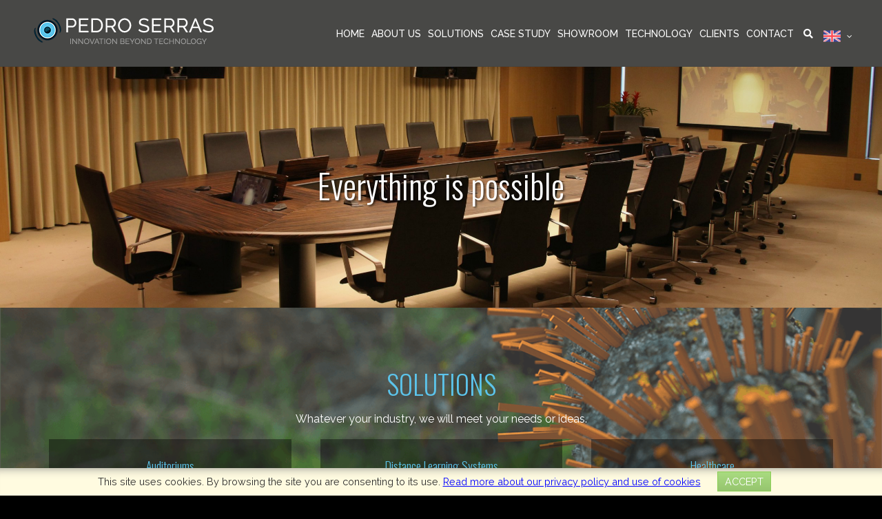

--- FILE ---
content_type: text/html; charset=UTF-8
request_url: https://www.pedroserras.com/en/solutions/
body_size: 11971
content:
  <!DOCTYPE html><html lang="pt"><head><meta name='viewport' content='width=device-width, initial-scale=1'><meta http-equiv='content-type' content='text/html; charset=utf-8'/><base href='https://www.pedroserras.com/'><meta http-equiv='X-UA-Compatible' content='IE=edge'><title>SOLUTIONS | Pedro Serras - Innovation Beyond Technology</title><meta property='og:title' content='SOLUTIONS | Pedro Serras - Innovation Beyond Technology'/><meta property='og:url' content='https://www.pedroserras.com/en/solutions/'/><meta property='og:site_name' content='Pedro Serras - Innovation Beyond Technology'/><meta property='og:image' content='https://www.pedroserras.com/source/logo/logo-pedro-serras.png'/><meta property='og:description' content=''/><meta property='og:type' content='website'/><meta name='description' content=''/><meta name='keywords' content=''/><meta name='robots' content='INDEX,FOLLOW'/><meta name='author' content='Lusodados - www.lusodados.pt'/><meta name='revisit-after' content='1'/><meta name='theme-color' content='#000000'/><link rel='Shortcut Icon' href='https://www.pedroserras.com/source/logo/logo-icone.png' type='image/x-icon'/><link rel='icon' type='image/png' href='https://www.pedroserras.com/images/logo/logo_192.png' sizes='192x192'><link rel='manifest' href='/manifest.json'><link rel='stylesheet' href='/admin/css/master/master_en-2020-06-30-03-09-57.css'/><link rel="amphtml" href="https://www.pedroserras.com/amp/en/solutions/"/><link rel="preconnect" href="https://fonts.gstatic.com/" crossorigin><script type="application/ld+json"> { "@context": 'https://schema.org", "@type": "Pedro Serras - Innovation Beyond Technology", "url": "https://www.pedroserras.com", "logo": "https://www.pedroserras.com/source/logo/logo-pedro-serras.png", "contactPoint": [{ "@type": "ContactPoint", "telephone": "+", "contactType": "customer service" }] }</script> <script type="application/ld+json"> { "@context": 'https://schema.org", "@type": "Organization", "url": "https://www.pedroserras.com", "logo": "https://www.pedroserras.com/source/logo/logo-pedro-serras.png" }</script> <script type="application/ld+json"> { "@context": 'https://schema.org", "@type": "WebSite", "url": "https://www.pedroserras.com", "potentialAction": {"@type": "SearchAction", "target": "https://www.pedroserras.com/en/pesquisa?termo={search_term_string}", "query-input": "required name=search_term_string" }}</script> <script type="application/ld+json"> { "@context": 'https://schema.org", "@type": "Person", "name": "Pedro Serras - Innovation Beyond Technology", "url": "https://www.pedroserras.com", "sameAs": [ ] }</script><script>function validateEmail(email) { var re = /^([a-zA-Z0-9_.-])+@(([a-zA-Z0-9-])+.)+([a-zA-Z0-9]{2,4})+$/; return !re.test(email);}</script><style> #loading_layer{z-index:999999;position:fixed;top:0;left:0;bottom:0;right:0;width:100%;height:100%;background:#f7f7f7;;display: flex; flex-direction: column; align-items: center; justify-content: center;};#loading_layer svg,;#loading_layer img{max-width: 280px; height: auto; display: inline-block !important;}#CookieContainer, #CookieAlert,#loading_layer svg{display:none;};#lusodados_legal_fixed {font-size: 11px;}.mostraDescricao{display: none;}.breadcumbs {visibility: hidden;}#loading_layer {position: fixed; top: 0; left: 0; right: 0; bottom: 0; width: 100%; height: 100%; background: #FFF; background-position: center center; background-repeat: no-repeat; z-index: 99999999999; }#container_loading {position: absolute; top: 50%; left: 50%; transform: translate(-50%,-50%); text-align: center; width: calc(100% - 20px); padding: 0 10px; display: inline-block; }#container_loading h1{margin: 0; }#container_loading img {margin-bottom: 5px; }@media all and (max-width: 486px) and (min-width: 0){#container_loading{font-size: 12px;}}</style><script type='text/javascript'>;var media = [];;function loadContent(selector, url, data) {var result = ''; var xhttp = new XMLHttpRequest(); xhttp.onreadystatechange = function() {if (xhttp.readyState==4&&xhttp.status==200) {var element_id = document.querySelector(selector); if(element_id!==null&&element_id.length!=0) element_id.innerHTML = xhttp.responseText; if(typeof data=='function') data(); }}; xhttp.open('GET', url, true); xhttp.send();};function n_jq(selector) {this.load = function(url, data){loadContent(selector, url, data); };};function $(selector) {return new n_jq(selector);};function importScript(args) {var wf = document.createElement('script'); wf.src = args[0]; wf.type = 'text/javascript'; wf.onload = function(){if(typeof args[1]=='function'){var oi=args[1];oi();}}; var s = document.getElementsByTagName('script')[0]; s.parentNode.insertBefore(wf, s);};function importStyle(url, callback, footer){var ss = document.createElement('link'); var ref = document.getElementsByTagName('head')[0]; ss.rel = 'stylesheet'; ss.href = url; ss.media = 'only foo'; var css_endofpage = document.getElementById('css_endofpage'); if(css_endofpage==null||footer==false) {ref.parentNode.insertBefore(ss,ref); }else {css_endofpage.appendChild(ss); }setTimeout(function(){ss.media = 'all'; if(callback!=null) {callback(); }});};var ARRAY_WITH_FUNCTIONS = [];;function trigger_function(f){if(typeof f==='function'){f(); }else{console.log(f, ' não está definida'); }}</script></head><body class="internal-page full-page has-top-banner" ><div id='loading_layer'></div><script async src="https://www.googletagmanager.com/gtag/js?id=UA-171304024-1"></script><script> window.dataLayer = window.dataLayer||[]; function gtag(){dataLayer.push(arguments);}gtag('js', new Date()); gtag('config', 'UA-171304024-1');</script><div id='CookieAlert' class='noprint'> <a href='#' class='CloseCookieAlert'><i class='fa fa-times'></i></a>This site uses cookies. By browsing the site you are consenting to its use. <a href='#' onclick='return false;'>Read more about our privacy policy and use of cookies</a> <a href='#' onclick='return false;' class='accept_button accept_policy'>ACCEPT</a> </div> <div id='CookieContainer'> <div id='CookieModal' class='Modal'> <a href='#' class='CloseCookieAlert'><i class='fa fa-times'></i></a> <div id='CookieContentLimit'> <div class='CookieContent'></div> </div> <p class='accept_button'><a href='#' onclick='return false;' class='accept_button'>ACCEPT</a></p> </div> </div><div id="blurLayer" title="Fechar Menu"></div><a href="#topLinks" class="voltarTopo" title="Voltar ao topo"><span class="fa fa-angle-up" ></span></a><header id="header"> <div class="limit-width"> <div id="logo" class='float-left'> <a href='https://www.pedroserras.com/en/' title='Pedro Serras - Innovation Beyond Technology'> <img src="https://www.pedroserras.com/source/logo/logo-pedro-serras.png" alt="Logo Pedro Serras - Innovation Beyond Technology"/> </a> </div> <div class='header-boxes only_mobile'> <div class='col col-1'><a href='' target='_blank'><i class='fab fa-whatsapp'></i><span>Whatsapp</span><strong></strong></a></div> <div class='col col-2'> <a href='tel://+351 321 456 789' title='Entre em contacto por telefone'> <i class="fas fa-mobile-alt"></i> <span>Telefone</span> <strong>+351 321 456 789</strong> </a> </div> <div class='col col-3'> <a href='mailto:geral@pedroserras.com' title='Entre em contacto por e-mail'> <i class="fas fa-at"></i> <span>E-mail</span> <strong>geral@pedroserras.com</strong> </a> </div> </div> <div class='limit-width relative idiomas'><div id='idiomas'><i class='fa fa-angle-down'></i> <a href='https://www.pedroserras.com/en/solutions/#' data-lang='en' title='Inglês'><img src='https://www.pedroserras.com/admin/linguas/bandeiras/en.png' alt='Inglês'/></a><a href='https://www.pedroserras.com/en/solutions/#' data-lang='pt' title='Português'><img src='https://www.pedroserras.com/admin/linguas/bandeiras/pt.png' alt='Português'/></a><a href='https://www.pedroserras.com/en/solutions/#' data-lang='ar' title='Árabe'><img src='https://www.pedroserras.com/admin/linguas/bandeiras/ar.png?x' alt='Árabe'/></a></div></div><style></style><script>(function(){var links_idiomas = document.querySelectorAll('#idiomas a'); for(var i=0;i<links_idiomas.length;i++){var link_atual = links_idiomas[i]; link_atual.addEventListener('click',function(event){var lang = this.dataset.lang; document.cookie = 'translated=' + lang + ';path=/;domain=pedroserras.com;'; document.cookie = 'translated_warning=true;path=/;domain=pedroserras.com;'; window.location = window.location.href + '#googtrans(en|'+lang+')'; window.location.reload(); event.preventDefault(); }); }})();</script> <div class='float-right-small'> <div id="menu" class='float-right'> <div class='menu-title'> <i class="fa fa-times closeMenu" title='Fechar menu'></i> <div title="Fechar menu" class="closeMenu"><div class="hamburguer"><span></span></div>Menu</div></div> <div id="mastermenu"><div class="menu-overflow"><ul id='navigation' class='slimmenu'><li class=' home'><a href='https://www.pedroserras.com/en/' target='' title='HOME | Pedro Serras - Innovation Beyond Technology'>HOME</a></li><li ><a href='https://www.pedroserras.com/en/about-us/' target='' title='ABOUT US | Pedro Serras - Innovation Beyond Technology'>ABOUT US</a></li><li class=' menuActivo'><a href='https://www.pedroserras.com/en/solutions/' target='' title='SOLUTIONS | Pedro Serras - Innovation Beyond Technology'>SOLUTIONS</a></li><li ><a href='https://www.pedroserras.com/en/case-study/' target='' title='CASE STUDY | Pedro Serras - Innovation Beyond Technology'>CASE STUDY</a><ul class='nivel_0'><li ><a href='https://www.pedroserras.com/en/case-study/hospital-da-luz/' target='' title=''>Hospital da Luz</a></li><li ><a href='https://www.pedroserras.com/en/case-study/deloitte-portugal/' target='' title=''>Deloitte Portugal</a></li><li ><a href='https://www.pedroserras.com/en/case-study/bank-of-mozambique/' target='' title=''>Bank of Mozambique</a></li><li ><a href='https://www.pedroserras.com/en/case-study/vodafone-portugal/' target='' title=''>Vodafone Portugal</a></li></ul><i class='fa fa-plus openSubMenu' aria-hidden='true'></i></li><li ><a href='https://www.pedroserras.com/en/showroom/' target='' title='SHOWROOM | Pedro Serras - Innovation Beyond Technology'>SHOWROOM</a></li><li ><a href='https://www.pedroserras.com/en/technology/' target='' title='TECHNOLOGY | Pedro Serras - Innovation Beyond Technology'>TECHNOLOGY</a></li><li ><a href='https://www.pedroserras.com/en/clients/' target='' title='CLIENTS | Pedro Serras - Innovation Beyond Technology'>CLIENTS</a></li><li ><a href='https://www.pedroserras.com/en/contact/' target='' title='CONTACT | Pedro Serras - Innovation Beyond Technology'>CONTACT</a></li> <li class='menuPesquisa' ><a href='https://www.pedroserras.com/en/search/' title='Search'><i class='fas fa-search'></i> <span class='only_mobile'> Search</span></a></li></ul></div></div> </div> </div> <div class="menuBars" title="Mostrar menu"> <div class="hamburguer"><span></span></div> <div class="nomeMenu notranslate">Menu</div> </div> </div> </header> <div id="fix_header"></div> <div class='containerRede'></div><div id='bannerTopo' data-unique-id='7e7664597eba90bbafb4fa63e781948d' class='bannerContainer pageBanner swiper-container' ><div id='banner' class='swiper-wrapper'> <div class='swiper-slide'><div data-bg-desktop='/source/banners/solutions/solutionsbanner.jpg' class='bannerItem ' style='background-image: url(/source/banners/solutions/solutionsbanner.jpg);'></div><div class='banner_text'><span class='banner_texto'><p> </p><p> </p><p> </p><h1 style="text-align: center;"><span class="modalTextShadow" style="color: #ffffff;">Everything is possible</span></h1><p> </p><p> </p></span></div></div><div class='swiper-slide'><div data-bg-desktop='/source/banners/solutions/solutionsbanner-2.jpg' class='bannerItem ' style='background-image: url(/source/banners/solutions/solutionsbanner-2.jpg);'></div><div class='banner_text'><span class='banner_texto'><p> </p><p> </p><h1 style="text-align: center;"><span class="modalTextShadow" style="color: #ffffff;">Video collaboration</span></h1><p> </p></span></div></div><div class='swiper-slide'><div data-bg-desktop='/source/banners/solutions/solutionsbanner-3.jpg' class='bannerItem ' style='background-image: url(/source/banners/solutions/solutionsbanner-3.jpg);'></div><div class='banner_text'><span class='banner_texto'><p> </p><p> </p><h1 class="modalTextShadow" style="text-align: center;"><span style="color: #ffffff;">Make your business</span><br/><span style="color: #ffffff;">more efficient</span></h1><p> </p><p> </p></span></div></div><div class='swiper-slide'><div data-bg-desktop='/source/banners/solutions/solutionsbanner-4.jpg' class='bannerItem ' style='background-image: url(/source/banners/solutions/solutionsbanner-4.jpg);'></div><div class='banner_text'><span class='banner_texto'><p> </p><h1 class="modalTextShadow" style="text-align: center;"><span style="color: #ffffff;">Tell us your idea</span><br/><span style="color: #ffffff;">and leave it all to us</span></h1><p> </p></span></div></div> </div> <div class="fa fa-chevron-left"></div><div class="fa fa-chevron-right"></div><div class="swiper-pagination"></div> </div> <div id='content'><div id='fullpage'><div class="parallaxItem" style='background-image: url("https://www.pedroserras.com/source/parallax/solutions.png")' data-enllax-ratio=".7"><div class="limit-width"><h1 style="text-align: center;">SOLUTIONS</h1><p style="text-align: center;"><span style="color: #ffffff;">Whatever your industry, we will meet your needs or ideas.</span></p><table class="modelTable modelTableT3"><tbody><tr><td style="vertical-align: top;"><table class="modelTable modelTableT1" style="width: 90%;" cellpadding="10px"><tbody><tr><td style="background-color: rgba(0, 0, 0, 0.4); text-align: center;"><h4>Auditoriums</h4><p><span style="color: #ffffff;"><span>We implement auditoriums of all sizes, ranging from projection to giant screens, visualization of projected images on stage monitors, visualization of any existing signal source, videoconferencing, recording of images from the installed cameras, simultaneous translations, control of all existing equipment, including lighting and curtains. With One-touch you&rsquo;ll have the control of the whole auditorium.</span></span></p></td></tr></tbody></table></td><td style="vertical-align: top;"><table class="modelTable modelTableT1" style="width: 90%;" cellpadding="10px"><tbody><tr><td style="background-color: rgba(0, 0, 0, 0.4); text-align: center;"><h4>Distance Learning Systems</h4><p><span style="color: #ffffff;">This solution enhances the learning experience inside the classroom, providing a collaborative and interactive dynamic environment. In the classroom the teacher can remotely interact with each student through integrated audiovisual and lighting systems, perfect for presentations&rsquo; setup and a unique learning experience.</span></p></td></tr></tbody></table></td><td style="vertical-align: top;"><table class="modelTable modelTableT1" style="width: 90%;" cellpadding="10px"><tbody><tr><td style="background-color: rgba(0, 0, 0, 0.4); text-align: center;"><h4><span>Healthcare</span></h4><p><span style="color: #ffffff;">The telemedicine system allows broadcasting the operating theatre to a designated remote room, for example, an auditorium, thus providing a learning experience to a much wider audience. Exceptional solutions in telemedicine, patient&rsquo;s health, medical education or healthcare administration are made to evolve faster and with less costs.</span></p></td></tr></tbody></table></td></tr></tbody></table><p> </p><table class="modelTable modelTableT3"><tbody><tr><td style="vertical-align: top;"><table class="modelTable modelTableT1" style="width: 90%;" cellpadding="10px"><tbody><tr><td style="background-color: rgba(0, 0, 0, 0.4); text-align: center;"><h4>Videowall</h4><p><span style="color: #ffffff;"><span>Large or small screens, in the formats and dispositions you need and with a minimum gap between them are one of the preferred solutions available nowadays. It is applied to various purposes: monitoring and control rooms, advertising, shopping centers, shows, or events.</span></span></p></td></tr></tbody></table></td><td style="vertical-align: top;"><table class="modelTable modelTableT1" style="width: 90%;" cellpadding="10px"><tbody><tr><td style="background-color: rgba(0, 0, 0, 0.4); text-align: center;"><h4>Command and Control Centers</h4><p><span style="color: #ffffff;">This type of systems allows centralized control and supervision of the whole network of any industrial or services facilities. Each type of control room will have its specific characteristics, but it will essentially have videoconferencing systems that can be connected to several locations simultaneously and a video wall that will allow to monitor / visualize all the events at the same time.</span></p></td></tr></tbody></table></td><td style="vertical-align: top;"><table class="modelTable modelTableT1" style="width: 90%;" cellpadding="10px"><tbody><tr><td style="background-color: rgba(0, 0, 0, 0.4); text-align: center;"><h4><span>Board Rooms</span></h4><p><span style="color: #ffffff;">These rooms are equipped with every meeting requirements &ndash; videoconference, conference microphones, light and curtains control, simultaneous translations &ndash; and you can manage them from one easy-to-use interface. This kind of intelligent environment reduces operation costs and makes your business more efficient.</span></p></td></tr></tbody></table></td></tr></tbody></table><h4 style="text-align: center;"><span style="color: #ffffff;"><br>Intelligent environments improves your business.<br></span><br>Residential, Corporate, Education, Hotels &amp; Resorts, Government, Transport and Retail.</h4></div></div><table class="table100"><tbody><tr><td class="limit-width" style="background-color: #222222;"><h2 style="text-align: center;"><span style="color: #ffffff;">Some <strong>Fun</strong> Facts</span></h2><br><table class="modelTable modelTableT4"><tbody><tr><td style="text-align: center;"><p><span color="#ffffff" style="color: #ffffff; font-size: 2em;"><span style="color: #00ccff;"> <span class="fa fa-inbox"></span> </span> <strong>560</strong></span></p><p><span color="#ffffff" style="color: #ffffff;">Projects Done</span></p></td><td style="text-align: center;"><p><span color="#ffffff" style="color: #ffffff; font-size: 2em;"><span style="color: #00ccff;"> <span class="fa fa-flag"></span>  </span><strong>37</strong></span></p><p><span color="#ffffff" style="color: #ffffff;">Years of Experience</span></p></td><td style="text-align: center;"><p><span color="#ffffff" style="color: #ffffff; font-size: 2em;"><span style="color: #00ccff;"> <span class="fa fa-globe"></span> </span><strong>+20</strong></span></p><p><span color="#ffffff" style="color: #ffffff;">More than 20 Markets</span></p></td><td style="text-align: center;"><p><span color="#ffffff" style="color: #ffffff; font-size: 2em;"><span style="color: #00ccff;">  <span class="fa fa-paw"></span>  </span><strong>5</strong></span></p><p><span color="#ffffff" style="color: #ffffff;" mce-data-marked="1">Lorem ipsum dolor</span></p></td></tr></tbody></table><p> </p></td></tr></tbody></table></div></div><footer> <div id="footerDinamico"> <div class='limit-width'> </div> </div> <div id="extraFooter"> <div class='containerExtraFooter'> <div class='limit-width'> <div title="Conheça a Lusodados" class=" float-left producao"><span class='inline-block'>&copy; 2026 Pedro Serras - Innovation Beyond Technology</span> <span style='opacity: .8'>| <a class='inline-block' href="https://www.lusodados.pt">Lusodados.pt</a></span></div> <div class='float-right'> <ul class='links-politicas '><li><a href="#datapolicy" title="General Data Protection Regulation">General Data Protection Regulation</a> </li></ul> </div> </div> </div> </div> </footer> <div id='css_endofpage'></div><div class="modal-cover"></div><div class="modal-window"><div class="modal-icon default"><i class="fa fa-times modal-close" title="Close"></i> <span class="modal-title"></span></div><div class="modal-inner"><div class="modal-text"></div><div class="modal-btn-container"><button class="modal-btn btn-cancel" title="Cancelar">Cancel</button><button class="modal-btn btn-ok" title="OK">OK</button></div></div></div><script>function animation_content(){var contador = 0; $('.fadeInLeft, .fadeInRight, .fadeIn').each(function(e){$(this).data('index', contador); contador++; }); var animacoesRealizadas = []; $(window).scroll(function(e){$janela=$(this); $posicaoJanela = $janela.scrollTop(); $('.fadeInLeft, .fadeInRight, .fadeIn').each(function(e){if($(this).data('index') in animacoesRealizadas||$(this).hasClass('seccao-1')){return; }var $top=$(this).offset().top; var $bottom = $top+$(this).height(); if(($posicaoJanela+70) >= ($top - ($(window).height() / 1.3))&&($posicaoJanela+70) <= ($bottom - 150)){$(this).addClass('animated'); if($(this).hasClass('fadeInLeft')){$(this).addClass('FX_fadeInLeft').removeClass('fadeOutLeft'); }if($(this).hasClass('fadeInRight')){$(this).addClass('FX_fadeInRight').removeClass('fadeOutRight'); }if($(this).hasClass('fadeIn')){$(this).addClass('FX_fadeIn'); }animacoesRealizadas[$(this).data('index')] = 1; }else { if($(this).hasClass('animated')){$(this).removeClass('animated'); if($(this).hasClass('fadeInLeft')) { $(this).addClass('fadeOutLeft').removeClass('FX_fadeInLeft'); }if($(this).hasClass('fadeInRight')) { $(this).addClass('fadeOutRight').removeClass('FX_fadeInRight'); }$(this).addClass('animated'); }}}); }); $('.fadeInLeft, .fadeInRight').each(function(){$(this).addClass("animated"); if($(this).hasClass("fadeInLeft")) $(this).addClass("FX_fadeInLeft"); if($(this).hasClass("fadeInRight")) $(this).addClass("FX_fadeInRight"); });};if(document.cookie.search('CookiePolicy')==-1){document.getElementById('CookieAlert').style.display = 'block';};var aceitarCookies = false;;var inicia_cookies = function(){};;(function(){inicia_cookies = function(){$('#CookieContainer').on('click',function(e){if($(e.target).attr('id')=='CookieContainer'){$(this).hide(); }}); function loadContainerLegal(folder){if(folder=='cookiepolicy'){aceitarCookies = true; }$(".CookieContent").html(''); $(".CookieContent").load("https://www.pedroserras.com/"+folder+"/en/"+folder+".php"); $('#blurLayer, header').addClass('isBlurred'); $("#CookieContainer, #CookieModal").css({"display":"block"}); }$("#CookieAlert > a:nth-of-type(2), a[href='#cookiepolicy']").click(function(e){e.preventDefault(); loadContainerLegal('datapolicy'); }); $("a[href='#datapolicy']").click(function(e){e.preventDefault(); loadContainerLegal('datapolicy'); }); $("a[href='#livroreclamacoes']").click(function(e){e.preventDefault(); loadContainerLegal('livroreclamacoes'); }); $("a[href='#condicoesgerais']").click(function(e){e.preventDefault(); loadContainerLegal('condicoesgerais'); }); $("#lusodados_privacidade, a[href='#privacypolicy']").click(function(e){e.preventDefault(); loadContainerLegal('privacypolicy'); }); $('#lusodados_litigio, a[href="#resolucaolitigio"]').on('click',function(e){e.preventDefault(); loadContainerLegal('resolucaolitigio'); }); $("#CookieAlert > a.CloseCookieAlert").click(function(e){e.preventDefault(); $('#CookieContainer').trigger('click'); }); $("#CookieAlert a.accept_button, #CookieModal a.accept_button").click(function(e){e.preventDefault(); if($(this).hasClass('accept_policy')){aceitarCookies = true; }if(aceitarCookies) { var domainCookie = window.location.host.replace('www',''); var expireDate = new Date(); days = 365; expireDate.setTime(+ expireDate + (days * 86400000)); document.cookie = "CookiePolicy=1;path=/;domain="+domainCookie+";expires="+expireDate.toGMTString()+";"; }$('#CookieContainer').trigger('click'); if(aceitarCookies){$('#CookieAlert').css('display','none'); }}); }})();;function data_url_click(){$('[data-url]').css({'cursor':'pointer','z-index': '999'}).on('click',function(e){var $url=$(this).data('url'); if($url!=''&&$url!=undefined){var a = new RegExp('/' + window.location.host + '/'); if (!a.test($url)) { window.open($url); }else { window.location = $url; }}});};function header_fixed(){return false; var altura_header = ($('header').height()*0.8); $(window).scroll(function(e){if($(window).width() < 950||$(window).width() > 769){if($(this).scrollTop() > altura_header){$('header, #fix_header').addClass('small'); }else {$('header, #fix_header').removeClass('small'); }}});};function hideLayer(){if(document.getElementById('content')) { document.getElementById('content').style.display = 'block'; }if(document.getElementById('logo')){document.getElementById('logo').style.display = 'inline-block'; }$('.estrutura').fadeIn('slow'); $('#footer').fadeIn(); if(document.getElementsByClassName('breadcumbs')[0]!==undefined){document.getElementsByClassName('breadcumbs')[0].style.visibility = 'visible'; }$('#loading_layer, #loading_layer img, #loading_layer svg').hide();};window.onbeforeunload = function(){$('#loading_layer').show(); if($(window).width()<767){$('#loading_layer svg, #loading_layer img').fadeIn(); }};function importFontAwesome(){if(window.navigator.userAgent.match('Lighthouse')){return false; }importStyle('//use.fontawesome.com/releases/v5.1.1/css/all.css',function(){}); importStyle('//maxcdn.bootstrapcdn.com/font-awesome/4.4.0/css/font-awesome.min.css',function(){});};WebFontConfig = { google: {families: ['Raleway:300,400,500,700','Oswald:300,500']}};;function importFonts(){if(window.navigator.userAgent.match('Lighthouse')) return false; importScript(['https://ajax.googleapis.com/ajax/libs/webfont/1/webfont.js',function(){}]);};function incluiFancyBox(){$('.imgGalleryItem').each(function(e){$item=$(this); $img = $item.css('background-image'); $img = $img.replace('url("',''); $img = $img.replace('url(',''); $img = $img.replace(')',''); $img = $img.replace('")',''); if($(this).data('file')){$img=$(this).data('file'); }$item.wrap('<a href="'+$img+'" class="fancybox" rel="fancyBox"></a>'); }); importStyle('https://cdnjs.cloudflare.com/ajax/libs/fancybox/2.1.5/jquery.fancybox.css',function(){importStyle('https://cdnjs.cloudflare.com/ajax/libs/fancybox/2.1.5/helpers/jquery.fancybox-thumbs.css',function(){}); }); importScript(['https://cdnjs.cloudflare.com/ajax/libs/fancybox/2.1.5/jquery.fancybox.pack.js',function(){importScript(['https://cdnjs.cloudflare.com/ajax/libs/fancybox/2.1.5/helpers/jquery.fancybox-thumbs.js',function(){}]); $('.fancybox').fancybox({openEffect : 'elastic', openSpeed : 150, closeEffect : 'elastic', closeSpeed : 150, type : "image", prevEffect: 'none', nextEffect: 'none', closeBtn: true, arrows: true, nextClick : true, helpers: {title: {type : 'float' }, thumbs: {}, }, afterLoad: function(){var html_content=$(this.element).parent().find('.imagem-legenda').html(); if(html_content!=""&&html_content!=undefined){this.title = this.title + html_content; }}}); $("[data-fancybox]").fancybox({ iframe : { css : { width : '600px' }}, helpers: { overlay : { css : { 'background' : 'rgba(0,0,0,0.5)' }}}}); $('a[href*=#popup-video]').on('click',function(event) { event.preventDefault(); $.fancybox({ 'type' : 'iframe', 'href' : this.href.replace('#popup-video','') + '?rel=0&autoplay=1', 'overlayShow' : true, 'centerOnScroll' : true, 'speedIn' : 100, 'speedOut' : 50, 'width' : 640, 'height' : 480, afterLoad: function(){console.log(this); }}); }); }]); var timeoutGaleria = null; function ativaTimeout(){timeoutGaleria = setTimeout(function(){tickerGaleria(); }, tempo_rotacao); }var tempo_rotacao = 3000; var tempo_animacao = 1000; var animacaoCompleta = true; function tickerGaleria(){if(animacaoCompleta==false){return false; }animacaoCompleta = false; $TabelaGaleria=$('.galeria_container .PaginaGaleria'); $PrimeiroTD = $TabelaGaleria .find('td').first(); $PrimeiroTD.css('display', 'inline-block'); $PrimeiroTD.animate({'margin-left': '-' + $PrimeiroTD.width(), }, tempo_animacao,function(){$PrimeiroTD.parent().append($PrimeiroTD.detach().css('margin-left','')); animacaoCompleta = true; ativaTimeout(); }); }setTimeout(function(){$('.galeria_container .PaginaGaleria .CaixaImg').each(function(){var height=$(this).innerHeight() + 15; var width=$(this).innerWidth() + 15; $(this).parent().css({'display': 'block', 'float': 'left' }); $(this).parent().width(width); $(this).parent().height(height); $(this).parent().parent().css({'display': 'block', 'overflow': 'hidden', }); $(this).parent().parent().height(height); $(this).parent().parent().width(width * $(this).parent().parent().find('.CaixaImg').length); }); ativaTimeout(); }, 500); $('.next_gallery_item').on('click',function(e){e.preventDefault(); if(animacaoCompleta==false){return true;}clearTimeout(timeoutGaleria); tickerGaleria();; }); $('.previous_gallery_item').on('click',function(e){e.preventDefault(); if(animacaoCompleta==false){return true;}animacaoCompleta = false; clearTimeout(timeoutGaleria); $UltimoTD=$(this).parent().find('.galeria_container td').last(); var largura_ultimo_td = $UltimoTD.outerWidth(); $UltimoTD.parent().prepend($UltimoTD.detach().css('margin-left','-' + largura_ultimo_td + 'px')); $PrimeiroTD=$(this).parent().find('.galeria_container td').first(); $PrimeiroTD.animate({'margin-left': '', },tempo_animacao,function(){animacaoCompleta = true; ativaTimeout(); }); });};var jQueryDependentes = function(){return false;};;(function() {jQueryDependentes = function(){var init_funcoes = [ importFontAwesome, importFonts, inclui_banner, gestor_de_videos, (typeof menu_init!=='undefined')?menu_init:function(){}, ]; if(typeof start_Form_Upload_Imagem_e_Video=='function'){init_funcoes.push(start_Form_Upload_Imagem_e_Video); }if(typeof script_valida_form_contacto=='function'){init_funcoes.push(script_valida_form_contacto); }if(typeof script_valida_form_contacto_min=='function'){init_funcoes.push(script_valida_form_contacto_min); }if(typeof ARRAY_WITH_FUNCTIONS!='null'){for(var i=0; i<ARRAY_WITH_FUNCTIONS.length;i++){init_funcoes.push(ARRAY_WITH_FUNCTIONS[i]); }}for(var i=0;i<init_funcoes.length;i++){trigger_function(init_funcoes[i]); }if(typeof inclui_swiper==='function'){setTimeout(inclui_swiper, 100); }if(typeof data_url_click==='function'){setTimeout(data_url_click, 200); }if(typeof image_popup_link==='function'){setTimeout(image_popup_link, 100); }$('a[href=#]').on('click',function(e){e.preventDefault(); }); if($('.imgGaleryItem, .imgGalleryItem,.image-popup-link, .swiper-container, a[href*=#popup-video]').length){incluiFancyBox(); }$('#packs_website').load('https://www.pedroserras.com/packs/'); mainScript(); };})();;var logo_mobile = function(){};;(function(){var primeira_vez_logo_mobile = true; logo_mobile = function(){};})();;function mainScript(){if(typeof gtag_report_conversion==='function'){$('a[href^=mailto], a[href^=tel]').on('click',function(e){gtag_report_conversion($(this).attr('href')); }); }var init_funcoes = [ animation_content, voltar_ao_topo, header_fixed, inicia_cookies, inicia_sitemap, inicia_seccao_100, inicia_separador_100, inicia_model_table_master, modelo_faq, logo_mobile, ]; for(var i=0;i<init_funcoes.length;i++){trigger_function(init_funcoes[i]); };$(window).trigger('scroll'); setTimeout(hideLayer,1);};function modelo_faq(){var icone_faq=$('<i class="fa fa-plus"></i>'); $('table.faq>tbody>tr:first-of-type td').prepend(icone_faq); $('table.faq>tbody>tr:first-of-type').on('click',function(){var parent=$(this).parent(); var faq_td=$(this).find('td'); var msg = parent.find('.faqmsg').first(); if(!msg.hasClass('activo')){faq_td.find('i').removeClass('fa-plus').addClass('fa-minus'); msg.slideDown(function(){msg.addClass('activo'); }); }else {faq_td.find('i').removeClass('fa-minus').addClass('fa-plus'); msg.slideUp(function(){msg.removeClass('activo'); }); }});};var inicia_model_table_master = function(){};;var inicia_seccao_100 = function(){}; (function(){inicia_seccao_100 = function(){$table100=$('.table100').each(function(){$bgcolor=$(this).html().match(/background-color: ([^;]+)/); if($bgcolor!==null&&$bgcolor[1]!=null){$(this).wrap("<div class='maxWidth100' style='background-color: "+$bgcolor[1]+"'></div>"); }else{$(this).wrap("<div class='maxWidth100'></div>"); }}); }})();;var inicia_separador_100 = function(){};;(function(){inicia_separador_100 = function(){var $separadores=$('.separadorSeccoes'); if($separadores.length){var $sep_parent = $separadores.parent(); if($sep_parent.prop('tagName')=='P'||$sep_parent.prop('tagName')=='p'){$sep_parent.addClass('maxWidth100'); }}}})(); function modal(title,text,args){return showModal(title,text,args); }showModal = function(title, text, args){var btn_ok = document.querySelector(".btn-ok"); var btn_cancel = document.querySelector(".btn-cancel"); var modal_window = document.querySelector(".modal-window"); var modal_cover = document.querySelector(".modal-cover"); var modal_close = document.querySelector(".modal-close"); var modal_title = document.querySelector(".modal-title"); var modal_text = document.querySelector(".modal-text"); var modal_icon=$(".modal-icon"); modal_close.onclick = function(){modal_window.style.display = "none"; modal_cover.style.display = "none"; }; var ok_function = function(){$(".modal-close").trigger("click"); }; var cancel_function = function(){$('.modal-close').trigger('click'); }; if(args){if(args.ok&&typeof(args.ok)=="function"){ok_function = args.ok; }if(args.cancel&&typeof(args.cancel)=="function"){cancel_function = args.cancel; }if(args.icon){modal_icon.removeClass().addClass('modal-icon').addClass(args.icon); }}; $(".btn-ok").on("click",function(){$('.modal-close').trigger('click'); ok_function(); }); while(text.indexOf('\n')!=-1){text = text.replace('\n','<br/>'); }modal_text.innerHTML = text; modal_title.innerHTML = title; btn_cancel.onclick = function(){$('.modal-close').trigger('click'); cancel_function(); }; modal_window.style.display = "block"; modal_cover.style.display = "block"; $("html, body").animate({ scrollTop: 0 }, "slow"); };;var show_more = function(){$(".ModelShowMore td, .ModelShowMore tr").css("height", ""); $(".ModelShowMore .ModelShowMoreTitle").click(function(){var athis=$(this); if($(this).hasClass("ativo")){$(this).removeClass("ativo"); $(this).next(".ModelShowMoreDescription").find(".mostraDescricao").slideUp(function(){$(this).find(".ModelShowMoreDescription").removeAttr("style"); $(this).next(".ModelShowMoreDescription").find(".mostraDescricao").hide(); }); $(this).removeClass("iconMinus"); $(this).addClass("iconMore"); return false; }$(this).addClass("ativo"); $descricao = athis.parent().find("tr.ModelShowMoreDescription > td"); $html = $descricao.html(); if(!$descricao.find('.mostraDescricao').length){$descricao.html("<div class='mostraDescricao'>" + $html + "</div>"); }$containerAtual=$(this).parent().closest("td"); $ModelShowMore = $containerAtual.find(".ModelShowMore"); $ModelShowMore.each(function(){$(this).find(".ModelShowMoreTitle").removeClass("iconMinus"); $(this).find(".ModelShowMoreTitle").addClass("iconMore"); $(this).find(".ModelShowMoreDescription").find(".mostraDescricao").slideUp(function(){$(this).find(".ModelShowMoreDescription").find(".mostraDescricao").hide(); }); }); if($(this).next(".ModelShowMoreTitle").hasClass("iconMinus")){if($(this).find(".ModelShowMoreDescription").css("display", "table-row")){$(this).removeClass("iconMinus"); $(this).addClass("iconMore"); $(this).next(".ModelShowMoreDescription").show().find(".mostraDescricao").slideUp(); }}else{$(this).next(".ModelShowMoreDescription").show().find(".mostraDescricao").slideDown(); $(this).removeClass("iconMore"); $(this).addClass("iconMinus"); }});};;ARRAY_WITH_FUNCTIONS.push(show_more);;var inicia_sitemap = function(){};;(function(){inicia_sitemap = function(){let subMenu=$(".SiteMapSubmenu"); $(document).on("click",".SiteMapSubmenu",function(e){$(this).parent().children("ul").toggle("slow"); $(this).html(function(e,t){return"<i class='fa fa-folder'></i>"===t?"<i class='fa fa-folder-open'></i>":"<i class='fa fa-folder'></i>"; }) }); $(document).on("click","a.ExpandSiteMap",function(e){e.preventDefault(); subMenu.each(function(el, e){if($(this).parent().children("ul").css("display")=="none") $(this).trigger("click"); }); }); $(document).on("click","a.CollapseSiteMap",function(e){e.preventDefault(); subMenu.each(function(el, e){if($(this).parent().children("ul").css("display")!="none") $(this).trigger("click"); }); }); }})();;function voltar_ao_topo(){$(window).scroll(function(e){if($(this).scrollTop() > 100){$(".voltarTopo").fadeIn(300); }else {$(".voltarTopo").fadeOut(300); }}); $(".voltarTopo").on("click",function(e){$("body, html").animate({scrollTop: 0}, 600); e.preventDefault(); }); var $links=$('a[href^="#"]'); $links.click(function(e){e.preventDefault(); var full_url = this.href; var parts = full_url.split("#"); if(parts.length > 1){var trgt = parts[1]; var $trgt=$('#'+trgt); if($trgt.length){var target_offset = $trgt.offset(); var target_top = target_offset.top; if(target_offset) { $('html, body').animate({scrollTop:target_top}, 1500); }}}});};function inclui_banner(){var ms_transition_time = 300; var ms_delay_time = 7000; var setTimeIntervals = {}; function init_timeInterval(unique_id){if(unique_id in setTimeIntervals){clearTimeout(setTimeIntervals[unique_id]); delete setTimeIntervals[unique_id]; }setTimeIntervals[unique_id] = setTimeout(function(){var $cnt=$('.bannerContainer[data-unique-id="'+unique_id+'"]'); if($cnt&&$cnt.length){var mySwiper = $cnt.get(0); mySwiper = mySwiper.swiper; mySwiper.slideNext(); init_timeInterval(unique_id); }}, ms_delay_time); }function inicia_swiper_banner(classe){var elm = document.querySelector(classe); var $elm=$(elm); var $nextElem = $elm.find('.fa.fa-chevron-right'); var $prevElem = $elm.find('.fa.fa-chevron-left'); var configLoop = false; var quantSlides = $elm.find('.swiper-slide:not(.swiper-slide-duplicate)').length; if(quantSlides < 2){$nextElem.hide(); $prevElem.hide(); configLoop = false; }var swiper = new Swiper(elm,{ spaceBetween: 0, /* grabCursor: true, */ /* effect: 'coverflow', coverflowEffect: { rotate: 50, stretch: 0, depth: 100, modifier: 1, slideShadows : true, }, */ effect: 'fade', fadeEffect: { crossFade: true, }, /* effect: 'cube', cubeEffect: { shadow: true, slideShadows: true, shadowOffset: 0, shadowScale: 0, },*/ slidesPerView: 1, centeredSlides: true, loop: configLoop, speed: ms_transition_time, }); $nextElem.on('click',function(e){var mySwiper=$(this).parent(); var unique_id = mySwiper.data('unique-id'); mySwiper = mySwiper.get(0); mySwiper = mySwiper.swiper; if(mySwiper.isEnd){mySwiper.slideTo(0); }else { mySwiper.slideNext(); }init_timeInterval(unique_id); }); $prevElem.on('click',function(e){var mySwiper=$(this).parent(); var unique_id = mySwiper.data('unique-id'); mySwiper = mySwiper.get(0); mySwiper = mySwiper.swiper; if(mySwiper.isBeginning){mySwiper.slideTo(quantSlides); }else { mySwiper.slidePrev(); }init_timeInterval(unique_id); }); if(!($elm.data('unique-id') in setTimeIntervals)){init_timeInterval($elm.data('unique-id')); }}if(typeof Swiper=='function'){inicia_swiper_banner('.swiper-container.bannerContainer'); }else {importStyle('/admin/scripts/Swiper-3.4.2/dist/css/swiper.min.css',function(){}); importScript(['/admin/scripts/Swiper-3.4.2/dist/js/swiper.min.js',function(){inicia_swiper_banner('.swiper-container.bannerContainer')}]); }function replaceBackgroundBanner(){$('.bannerItem').each(function(idx,item){var item_atual=$(this); if($(window).width() > 780) {var bgDesktop = item_atual.data('bg-desktop'); if(bgDesktop!=""&&bgDesktop!=undefined){item_atual.css('background-image', 'url('+bgDesktop+')'); }}else {var bgMobile = item_atual.data('bg-mobile'); if(bgMobile!=""&&bgMobile!=undefined){item_atual.css('background-image', 'url('+bgMobile+')'); }else { if(item_atual.data('bg-desktop')!=''){item_atual.css('background-image','url(' + item_atual.data('bg-desktop') + ')'); }}}}); }replaceBackgroundBanner(); $(window).resize(replaceBackgroundBanner); return true;};var gestor_de_videos = function(){};;(function(){gestor_de_videos = function(){$('video[data-poster]').each(function(idx,item){var $VIDEO=$(this); if($VIDEO.data('poster')&&$VIDEO.data('poster')!=''&&!$VIDEO.parent().hasClass('container-video-youtube')){$VIDEO.css('height', (this.width*9)/16); $POSTER = $VIDEO.data('poster'); if($(window).width() < $VIDEO.attr('width')){$VIDEO.attr('width', $(window).width() - 20); }$VIDEO.wrap('<div class="container-video-html"></div>'); $CONTAINER = $VIDEO.closest('.container-video-html'); $CONTAINER.css({'width': $VIDEO.attr('width'), 'height': $VIDEO.attr('height')}); var $img_poster=$('<div style="background-image: url('+$POSTER+')" class="poster thumb"></div>'); $CONTAINER.append($img_poster); var display_play_button = ""; var $img_button_play=$('<img '+display_play_button+' src="https://www.pedroserras.com/images/playbanner.png?a" class="play_html" title="Reproduzir vídeo"/>'); $CONTAINER.append($img_button_play); }}); $('.container-video-html .play_html').on('click',function(e){$(this).parent().find('.poster').fadeOut(); $(this).parent().find('.play_button, .play_html').css({'opacity':'0','pointer-events':'none'}); console.log($(this).parent().find('.play_button, .play_html')); $(this).parent().find('video').get(0).play(); }); $('.container-video-html video').on('ended',function(e){$(this).parent().find('.poster').css({'opacity':'1','pointer-events':''}); $(this).parent().find('.play_button, .play_html').fadeIn(); }); $('.container-video-html video').on('pause',function(e){$(this).trigger('ended'); }); };})();var data_table = function(){$('table.data-table tr.header').each(function(idx,item){var $row=$(this); var $table = $row.parent(); $row.find('td').each(function(td_idx,td_item){if($(this).hasClass('only_desktop')){$table,$table.find('tr').find('td:nth-of-type('+(td_idx+1)+')').addClass('only_desktop'); }if($(this).hasClass('only_mobile')){$table,$table.find('tr').find('td:nth-of-type('+(td_idx+1)+')').addClass('only_mobile'); }}); });};;ARRAY_WITH_FUNCTIONS.push(data_table);;var menu_init = function(){};;(function(){menu_init = function(){$(".menuBars, #menu .closeMenu, #blurLayer").on("click",function(){var menu=$("#menu"); var menuBar=$(".menuBars"); if(menu.css("transform")=="none"){menu.css("transform", ""); $("#blurLayer").css("display", "none"); $("html").css({"overflow-y":"", "width" : ""}); }else{menu.css("transform", "none"); $("#blurLayer").css("display", "block"); $("html").css("width", $("html").width()); $("html").css("overflow-y", "hidden"); }}); var is_desktop=$(window).width()>767; $(".openSubMenu").on("click",function(){if(is_desktop) return true; var liContainerUl=$(this).parent(); var item=$(this); liContainerUl.addClass("liWithPlus"); if(liContainerUl.find("> ul").css("display")=="none"){liContainerUl.find("> ul").slideDown(); item.removeClass('fa-plus').addClass('fa-minus'); }else{liContainerUl.find("> ul").slideUp(); item.removeClass('fa-minus').addClass('fa-plus'); }}); if(!is_desktop){$('#menu li').each(function(idx,item){var item=$(this); if(item.find('ul').length){item.find('>a').addClass('hasSub'); }}); }}})();</script><script>(function(){importScript(['//ajax.googleapis.com/ajax/libs/jquery/1.11.1/jquery.min.js',function(){jQueryDependentes(); }]); })();</script> </body></html>

--- FILE ---
content_type: text/css
request_url: https://www.pedroserras.com/admin/css/master/master_en-2020-06-30-03-09-57.css
body_size: 21005
content:
.animated{-webkit-animation-duration:1s;animation-duration:1s;animation-delay:0.3s;-webkit-animation-fill-mode:both;animation-fill-mode:both;}@keyframes fadeInLeft{from{opacity:0;-webkit-transform:translate3d(-100%,0,0);transform:translate3d(-100%,0,0);}to{opacity:1;-webkit-transform:none;transform:none;}}.fadeInLeft{opacity:0;transform:translate3d(-100%,0,0);}.FX_fadeInLeft{will-change:transform;-webkit-animation-name:fadeInLeft;animation-name:fadeInLeft;transition:0.3s;}@keyframes fadeInRight{from{opacity:0;-webkit-transform:translate3d(100%,0,0);transform:translate3d(100%,0,0);}to{opacity:1;-webkit-transform:none;transform:none;}}.fadeInRight{}.FX_fadeInRight{will-change:transform;-webkit-animation-name:fadeInRight;animation-name:fadeInRight;transition:0.3s;}@-webkit-keyframes fadeOutLeft{from{opacity:1;}to{opacity:0;-webkit-transform:translate3d(-100%,0,0);transform:translate3d(-100%,0,0);}}@keyframes fadeOutLeft{from{opacity:1;}to{opacity:0;-webkit-transform:translate3d(-100%,0,0);transform:translate3d(-100%,0,0);}}.fadeOutLeft{-webkit-animation-name:fadeOutLeft;animation-name:fadeOutLeft;}@-webkit-keyframes fadeOutRight{from{opacity:1;}to{opacity:0;-webkit-transform:translate3d(100%,0,0);transform:translate3d(100%,0,0);}}@keyframes fadeOutRight{from{opacity:1;}to{opacity:0;-webkit-transform:translate3d(100%,0,0);transform:translate3d(100%,0,0);}}.fadeOutRight{-webkit-animation-name:fadeOutRight;animation-name:fadeOutRight;}.fadeIn{opacity:0;transform:scale(0.8);transition:0.6s;}.FX_fadeIn{opacity:1;transform:scale(1);}.modal-icon.default:before{content:'\f00c'; color:#1b1b1b;}.modal-icon.success{background-color:#3eb97a;}.modal-icon.success:before{content:'\f00c'; color:#3eb97a;}.modal-icon.attention{background-color:#ffbe5e;}.modal-icon.attention:before{content:'\f12a'; color:#ffbe5e;}.modal-icon.warning{background-color:#fb2929;}.modal-icon.warning:before{content:'\f12a'; color:#fb2929;}.ModelShowMore tr.iconMinus:first-child td:before{content:'\f056';font-family:'fontAwesome';}.ModelShowMore tr:first-child td:before{content:'\f055';font-family:'FontAwesome';}body:not(.mceContentBody) .ModelShowMore tr:last-child{display:none;}.iconPlus{content:'\f055';}.breadcrumbs .home a:before{content:'\f015';font-size:18px;font-family:"Font Awesome 5 Free",'fontAwesome';margin-right:5px;vertical-align:top;}@media all and (max-width:767px) and (min-width:0){.image-popup-link:before{top:11px;}}#SiteMap a.SiteMapSubmenu:after{padding:0 3px; content:' »'; padding-right:0;}#content form p.obt label:before{content:"* ";color:red;}textarea{font-family:Arial,sans-serif;}.grecaptcha-logo,.grecaptcha-badge{background:#FFF;z-index:5000;margin:0;}label.marketing{padding-left:27px;position:relative;display:inline-block;vertical-align:top;}label.protecaoDados input[type=checkbox]{margin-left:-15px;}label.protecaoDados{padding-left:18px;display:block;}label.protecaoDados input[type=checkbox]{margin-left:-17px;}#frm_reparacoes label{cursor:pointer; margin-bottom:10px;}#frm_reparacoes .limit-width{max-width:100% !important;}.ticket_form label.col-sm-12:after{content:'';clear:both;display:block;float:none;}#content form .erro label,.error{display:inline-block !important;width:100% !important;}form{text-align:left;width:100%;max-width:700px;margin:0 auto;}.FrmPesquisa form{text-align:center;}form.agendamento,.orcamento_min form{max-width:100%;text-align:center;}#content .FrmPesquisa input[type=text]{width:200px;}@media all and (max-width:478px) and (min-width:0px){#content .FrmPesquisa input[type=text]{width:calc(100% - 10px);}#content .FrmPesquisa input[type=submit]{display:block; margin:0 auto;}}#content form label.auto_width{width:auto !important;}#formularioReserva{padding:10px;}#formularioReserva input,#formularioReserva textarea{padding:7px 5px !important;background:#FFF;}#formularioReserva input[type=number],#formularioReserva input[type=date]{text-align:center;padding-right:0 !important;padding-left:0 !important;}@media all and (max-width:767px) and (min-width:0){#formularioReserva.float-right{float:none;}#formularioReserva input:not([type=checkbox]){width:100%;display:block;margin-top:5px;}#formularioReserva label.auto_width{position:relative;top:5px;}}#contactoModalInner{text-align:center;}#contactoModalInner p.form-negocio{margin-top:3px;}#contactoModalInner input:focus,#contactoModalInner select{outline:none;}#contactoModalInner input,#contactoModalInner textarea,#contactoModalInner select{padding:5px; font-size:1em; font-family:'Open Sans',sans-script;}#contactoModalInner select{width:100%;padding:6px 0;padding-left:25px;color:#5f5f5f;}#contactoModalInner input{width:100% ;padding-left:25px;}#contactoModalInner textarea{width:100%; height:90px;}@media all and (max-width:767px) and (min-width:0){#contactoModalInner textarea{height:40px;}}#contactoModalInner input[type=submit]{padding:10px;width:calc(100% - 8px)}#contactoModalInner .input-2{width:calc(50% - 19px);display:inline-block;}#contactoModalInner .input-1{width:30px; display:inline-block;}#contactoModalInner input.InputSubmit,#contactoModalInner input.InputSubmit.moreDetails{width:calc(50% - 2px);padding:10px 5px;font-size:1.1em;}#contactoModalInner input.InputSubmit.moreDetails{padding:9px 5px;background:#CCC;color:#969595;border:1px solid #969595;}#contactoModalInner input.InputSubmit.moreDetails:hover{background:#DCDCDC;}input.failForm{border:1px solid rgba(255,50,50,0.64) !important;}input.successForm{border:1px solid rgba(95,186,87,0.64) !important;}.autoPreenchido{margin-right:15px;}.inputMax{width:100%;}form p,form div{line-height:22px; margin:10px 0;}form{padding:0px;}footer button[type=submit],.InputSubmit,input:not(.voltarTopo),textarea,select{border:1px solid #dddddd; color:#5f5f5f;}#recaptchaOrcamentoMin > div{margin:0 auto;}@media all and (max-width:767px) and (min-width:489px){#recaptchaOrcamento,#recaptchaContactos,#recaptchaCandidatura{transform:scale(0.77);-webkit-transform:scale(0.77);transform-origin:0 0;-webkit-transform-origin:0 0;}}@media all and (max-width:767px) and (min-width:0){#rc-imageselect{transform:scale(0.77);-webkit-transform:scale(0.77);transform-origin:0 0;-webkit-transform-origin:0 0;}}#captchaImage,.captchaImage{display:block;position:relative;right:0;top:-10px; height:50px; margin-top:15px;}#orcamento_min #captchaImage,#orcamento_min2 .captchaImage{width:calc(33% + 5px);display:inline-block;position:static;margin:0;height:35px;overflow:hidden;position:relative;left:8px;top:13px;}#content #captchaImage input[type=text],#content #captchaImage input{width:150px;position:relative;bottom:21px;height:38px;}#content #orcamento_min #captchaImage input[type=text],#content #orcamento_min2 .captchaImage input[type=text]{bottom:28px; height:19px; padding-right:8px; max-width:100%; width:calc(100% - 152px);}#content #orcamento_min2 .captchaImage input[type=text]{position:relative;}#content #orcamento_min #captchaImage img,#content #orcamento_min2 .captchaImage img{position:relative; bottom:7px;}@media all and (max-width:1023px) and (min-width:767px){.text-right{margin-top:20px;}#content #captchaImage input[type=text],#content #captchaImage input{position:static;}#content #FormOrcamento #captchaImage input[type=text],#content #Formcandidatura #captchaImage input[type=text]{position:relative;}#captchaImage{height:auto;}#content #orcamento_min #captchaImage input[type=text]{position:relative;}#content #orcamento_min_2 .captchaImage input[type=text]{}#orcamento_min #captchaImage,#orcamento_min2 .captchaImage{width:calc(50% - 12px);}#content #orcamento_min #captchaImage input[type=text],#content #orcamento_min2 .captchaImage input[type=text]{width:calc(100% - 135px);}}@media all and (max-width:767px) and (min-width:479px){#FormConstrucao #captchaImage{top:60px;}.text-right{margin-top:25px;}#FormConstrucao .text-right input{top:50px;}#captchaImage{position:static; margin-bottom:10px; height:auto;}#content #captchaImage input[type=text],#content #captchaImage input{position:static;}#content #Formcandidatura #captchaImage input[type=text]{position:relative;}#content #orcamento #captchaImage input[type=text]{position:relative;}#content #orcamento_min #captchaImage input[type=text]{position:relative;}#orcamento_min #captchaImage,#orcamento_min2 .captchaImage{width:calc(50% - 12px);}#content #orcamento_min #captchaImage input[type=text],#content #orcamento_min2 .captchaImage input[type=text]{width:calc(100% - 135px);}}@media all and (max-width:478px) and (min-width:0px){#captchaImage{position:static; margin-bottom:10px;height:auto;}#content #captchaImage input[type=text],#content #captchaImage input{width:calc(100% - 9px); position:static;}#orcamento_min #captchaImage,#orcamento_min2 .captchaImage{width:calc(100% - 25px);display:block;margin:5px 0;margin-left:6px;height:auto;overflow:visible;position:static;margin-top:15px;}#content #orcamento_min #captchaImage img,#content #orcamento_min2 .captchaImage img{margin:0 auto;display:block;}#content #orcamento_min #captchaImage input[type=text],#content #orcamento_min2 .captchaImage input[type=text]{margin:0;width:calc(100% - 7px);position:relative;top:-3px;}}@media all and (max-width:1023px) and (min-width:0px){#content .boxes #captchaImageContacto{height:auto;margin:0;}#content.boxes #captchaImageContacto input[type=text]{position:static;margin:0;margin-bottom:10px;display:block;width:calc(100% + 3px);}}#content input[type=text],#content input[type=email],#content input[type=password],#content input[type=tel],#content input[type=date]{width:100%; padding:11px 10px; max-width:100%;}#content input[type=date]{padding:8px 10px;}@media all and (max-width:767px) and (min-width:0){#content input[type=text],#content input[type=email],#content input[type=tel]{max-width:100%;}}#content textarea{display:block;height:90px; max-width:100%;width:100%; padding:8px 10px;}#content select{padding:10px 5px;}#content input[type=file]{padding-right:10px;}input[type=submit],.InputSubmit{color:white; background-color:#292929;}input[type=submit]:hover,.InputSubmit:hover{background-color:#171717;}input[type=button]{border:1px solid #dfe4ee; background-color:#f2f4f9; color:#bababa;}input[type=submit],input[type=button],.InputSubmit{cursor:pointer;font-size:0.9em; font-weight:bold; text-transform:uppercase; padding:10px 30px; width:auto; border:0; font-family:inherit;}#footer input,#footer textarea{padding:5px 0;background:#262d35;border:1px solid #2e353d;font-size:0.95em;color:#a3a3a5;}#footer form{clear:both; display:block;}#footer textarea{clear:both; width:calc(100% - 2px); height:75px; padding:5px 0;margin-bottom:5px;}#footer-content input[type=submit]{padding:5px 10px;width:auto;font-size:0.85em;font-weight:400; margin:0;background:#669966;color:white;}#footer-content #formEmail{float:right;}#footer-content input[type=submit]{padding:5px 10px;font-size:0.85em;margin:0;background:#669966;color:#fff;}#footer ::-webkit-input-placeholder{font-size:0.85em; font-family:'fontAwesome' Tahoma,Verdana,Segoe,sans-serif; padding-left:10px;}#footer ::-moz-placeholder{font-size:0.85em; font-family:'fontAwesome' Tahoma,Verdana,Segoe,sans-serif;}#footer :-ms-input-placeholder{font-size:0.85em; font-family:'fontAwesome' Tahoma,Verdana,Segoe,sans-serif;}#footer input:-moz-placeholder{font-size:0.85em; font-family:'fontAwesome' Tahoma,Verdana,Segoe,sans-serif;}::-webkit-input-placeholder{font-family:fontAwesome,'Open Sans',sans-serif;color:#a3a3a5;}::-moz-placeholder{font-family:fontAwesome,'Open Sans',sans-serif; color:#a3a3a5;}:-ms-input-placeholder{font-family:fontAwesome,'Open Sans',sans-serif; color:#a3a3a5;}:-moz-placeholder{font-family:fontAwesome,'Open Sans',sans-serif; color:#a3a3a5;}#content form p.obt input,#content form p.obt textarea,#content form p.obt select{border-right-color:red;}#FormContatos{max-width:700px;}#FormOrcamento{max-width:700px; width:100%; margin:0 auto;}#orcamento select,#Formcandidatura select,#Formdemonstracao select{max-width:100%;width:100%;}#orcamento select{max-width:100%;margin-top:5px;}#Formcandidatura,#Formdemonstracao{max-width:700px; margin:0 auto;}.c2 #Formcandidatura,.c2 #FormContatos,.c2 #Formdemonstracao,.c2#FormOrcamento{max-width:100%;}#content .c2 input[type=text],#content .c2 input[type=email],#content .c2 input[type=tel]{width:calc(100% - 10px);}#content .c2 select{width:calc(100% - 134px);}#content .c2 input[type=file]{width:calc(100% - 2px);}#content .c2 textarea{max-width:calc(100% - 12px);}#content .orcamento_min_titulo{font-family:'Oswald',sans-serif;font-weight:400;color:#0070C0;font-size:1.4em; line-height:1.2;text-align:center;}#content .orcamento_min{width:calc(100% - 40px); max-width:900px; margin:0 auto; background:#f1f1f1; padding:10px 20px ; border-radius:5px;}#content .orcamento_min input[type=text],#content .orcamento_min input[type=email]{width:calc(33% - 17px);margin-bottom:10px;margin:5px; padding:15px;}@media all and (min-width:1023px){#content .orcamento_min input[type=text].full-width{width:calc(100% - 40px);position:relative;left:-2px;}}#content .orcamento_min select{width:calc(33% - 10px); margin:0; padding:5px;}#content .orcamento_min input[type=submit]{width:calc(33% - 10px); margin:5px auto; display:inline-block; position:relative; left:4px;}@media all and (max-width:1023px) and (min-width:768px){#content .c2 input[type=text],#content .c2 input[type=email],#content .c2 input[type=tel]{max-width:calc(100% - 10px);width:100%;display:block;}#content .c2 select{max-width:100%;width:100%;display:block;}#content .c2 textarea{max-width:100%;}#content .orcamento_min{width:100%; margin:0 auto;}#content .orcamento_min input[type=text],#content .orcamento_min input[type=email]{width:calc(50% - 20px);}#content .orcamento_min select{width:calc(50% - 10px);}#content .orcamento_min input[type=submit]{width:calc(50% - 10px);}}@media all and (max-width:767px) and (min-width:0px){#FormOrcamento,#Formcandidatura{max-width:100%;}#FormContactos{max-width:100%;}#FormContactos input[type=text],#select_distr,#FormContactos input[type=email]{display:block; width:100%;}#FormContactos textarea,#content textarea{width:calc(100% - 2px); max-width:100%;}#FormContactos input[type=submit]{width:100%;}#content .c2 select{max-width:100%; width:100%;}#content .c2 input[type=text],#content .c2 input[type=email],#content .c2 input[type=tel]{max-width:100%; width:100%;}#content .c2 textarea{width:100%; max-width:100%;}#FormOrcamento select{width:100%; max-width:100%;}#FormOrcamento input[type=text],#FormOrcamento input[type=tel],#FormOrcamento input[type=email]{width:100%; width:100%;}#content .c2 input[type=submit],#content .c2 input[type=file]{max-width:100%; width:100%;}#footer-content input[type=text],#footer-content input[type=email]{display:block;float:none; margin-top:2px; width:100%; padding:10px;}#footer-content input[type=submit]{padding:10px 20px; width:100%;}#footer-content #formEmail{float:none;}#content .orcamento_min{width:100%;}#content .orcamento_min input[type=text],#content .orcamento_min input[type=email]{width:100%;}#content .orcamento_min select{width:calc(50% - 13px);}#content .orcamento_min input[type=submit]{width:calc(50% - 10px); margin-left:4px; left:0;}#orcamento select,#Formcandidatura select,#Formdemonstracao select,#content input[type=file]{max-width:100%; width:100%;}}@media all and (max-width:478px) and (min-width:0px){#content input[type=text],#content input[type=email],#FormContactosinput[type=email],#content input[type=tel]{display:block; width:100% ; max-width:100%;}#Formcandidatura select,#content input[type=file]{max-width:100%;}#content form label{display:block; width:100%;}#content textarea,#Formdemonstracao select{width:100%; max-width:100%;}#FormOrcamento select{max-width:100%; width:100%;}#FormOrcamento input[type=text],#FormOrcamento input[type=tel],#FormOrcamento input[type=email]{width:calc(100% - 12px); width:100%;}#content .orcamento_min input[type=text],#content .orcamento_min input[type=email]{width:100%;}#content .orcamento_min select{width:100% ;}#content .orcamento_min input[type=submit]{width:100%; margin:6px 4px; margin-left:0;}}#Frm_newsletter_menu{text-align:center; width:100%;}#newsletter_menu{max-width:500px;padding:10px 0;}#content #Frm_newsletter_menu input[type=text]{width:calc(50% - 10px); display:inline-block; max-width:100%;}#content #Frm_newsletter_menu input[type=submit]{min-width:130px; max-width:100%; display:inline-block; border:0; padding:11px 30px; padding-bottom:12px;}#content #Frm_newsletter_menu input[type=submit]:hover{background:#EC6605; color:#FFF;}.DestaquesMenu .Destaque #newsletter_menu{text-align:center;}#content .Destaque #Frm_newsletter_menu input[type=text]{width:calc(100% - 20px);}#content .Destaque #Frm_newsletter_menu input[type=submit],#content .bannerItem #Frm_newsletter_menu input[type=submit]{width:auto; min-width:0; background:#D9FBBB;color:#50AB02; border:1px solid#50AB02; margin:10px; border-radius:0; padding:7px 10px;}#content .bannerItem #Frm_newsletter_menu input[type=submit]{font-size:14px; margin:0;}#content .bannerItem #Frm_newsletter_menu input[type=text]{width:250px;}#content .Destaque #Frm_newsletter_menu input[type=submit]:hover{background:#EC6605; color:#FFF; border:1px solid #EC6605;}#content .DestaqueAjax #Frm_newsletter_menu input[type=submit]{margin-top:10px;padding:10px 10px;}#content .DestaqueAjax #Frm_newsletter_menu input[type=text]{width:calc(100% - 20px);}@media all and (max-width:1023px) and (min-width:479px){#content #Frm_newsletter_menu input[type=text]{width:calc(100% - 20px); max-width:100%;margin:10px;min-width:100px;}#content #Frm_newsletter_menu input[type=submit]{min-width:100px;}}@media all and (max-width:478px) and (min-width:0px){#Frm_newsletter_menu{text-align:left;}#content #Frm_newsletter_menu input[type=text]{width:calc(100% - 20px);display:block;}#content #Frm_newsletter_menu input[type=submit]{margin:10px;border-radius:0; padding:7px 10px;width:auto; min-width:0;}#content #Frm_newsletter_menu input{min-width:100px;}}#mc-embedded-subscribe-form{}#mc-embedded-subscribe-form label{display:block;margin-bottom:5px;}#mc-embedded-subscribe-form .input-group{margin-top:30px;}#mc-embedded-subscribe-form li label{display:inline-block;margin-bottom:0;width:auto;}#mc-embedded-subscribe-form li{padding:3px 0;}#mc-embedded-subscribe-form .asterisk{color:red;}form.form-conteudo-protegido{display:inline-block;}form.form-conteudo-protegido label{display:block;}form.form-conteudo-protegido input{padding:10px 20px;margin-left:5px;}form.form-conteudo-protegido button{width:100%;padding:10px;margin:5px 0;border:1px solid rgba(0,0,0,.1);background:#eaeaea;cursor:pointer;transition:.3s;}form.form-conteudo-protegido button:hover{background:#ddd;}form.form-conteudo-protegido .msg_erro{padding:5px;line-height:1.2;background:#fbaaaa;color:white;font-size:13px;text-align:center;}p.sair_conteudo{margin-bottom:0;text-align:center;}@-ms-viewport{width:device-width;}.col-xs-12{width:100%;}.col-xs-11{width:91.66666667%;}.col-xs-10{width:83.33333333%;}.col-xs-9{width:75%;}.col-xs-8{width:66.66666667%;}.col-xs-7{width:58.33333333%;}.col-xs-6{width:50%;}.col-xs-5{width:41.66666667%;}.col-xs-4{width:33.33333333%;}.col-xs-3{width:25%;}.col-xs-2{width:16.66666667%;}.col-xs-1{width:8.33333333%;}.col-xs-pull-12{right:100%;}.col-xs-pull-11{right:91.66666667%;}.col-xs-pull-10{right:83.33333333%;}.col-xs-pull-9{right:75%;}.col-xs-pull-8{right:66.66666667%;}.col-xs-pull-7{right:58.33333333%;}.col-xs-pull-6{right:50%;}.col-xs-pull-5{right:41.66666667%;}.col-xs-pull-4{right:33.33333333%;}.col-xs-pull-3{right:25%;}.col-xs-pull-2{right:16.66666667%;}.col-xs-pull-1{right:8.33333333%;}.col-xs-pull-0{right:auto;}.col-xs-push-12{left:100%;}.col-xs-push-11{left:91.66666667%;}.col-xs-push-10{left:83.33333333%;}.col-xs-push-9{left:75%;}.col-xs-push-8{left:66.66666667%;}.col-xs-push-7{left:58.33333333%;}.col-xs-push-6{left:50%;}.col-xs-push-5{left:41.66666667%;}.col-xs-push-4{left:33.33333333%;}.col-xs-push-3{left:25%;}.col-xs-push-2{left:16.66666667%;}.col-xs-push-1{left:8.33333333%;}.col-xs-push-0{left:auto;}.col-xs-offset-12{margin-left:100%;}.col-xs-offset-11{margin-left:91.66666667%;}.col-xs-offset-10{margin-left:83.33333333%;}.col-xs-offset-9{margin-left:75%;}.col-xs-offset-8{margin-left:66.66666667%;}.col-xs-offset-7{margin-left:58.33333333%;}.col-xs-offset-6{margin-left:50%;}.col-xs-offset-5{margin-left:41.66666667%;}.col-xs-offset-4{margin-left:33.33333333%;}.col-xs-offset-3{margin-left:25%;}.col-xs-offset-2{margin-left:16.66666667%;}.col-xs-offset-1{margin-left:8.33333333%;}.col-xs-offset-0{margin-left:0%;}.visible-xs,.visible-sm,.visible-md,.visible-lg{display:none !important;}.visible-xs-block,.visible-xs-inline,.visible-xs-inline-block,.visible-sm-block,.visible-sm-inline,.visible-sm-inline-block,.visible-md-block,.visible-md-inline,.visible-md-inline-block,.visible-lg-block,.visible-lg-inline,.visible-lg-inline-block{display:none !important;}@media (max-width:767px){.visible-xs{display:block !important;}table.visible-xs{display:table;}tr.visible-xs{display:table-row !important;}th.visible-xs,td.visible-xs{display:table-cell !important;}}@media (max-width:767px){.visible-xs-block{display:block !important;}}@media (max-width:767px){.visible-xs-inline{display:inline !important;}}@media (max-width:767px){.visible-xs-inline-block{display:inline-block !important;}}@media (min-width:768px) and (max-width:991px){.visible-sm{display:block !important;}table.visible-sm{display:table;}tr.visible-sm{display:table-row !important;}th.visible-sm,td.visible-sm{display:table-cell !important;}}@media (min-width:768px) and (max-width:991px){.visible-sm-block{display:block !important;}}@media (min-width:768px) and (max-width:991px){.visible-sm-inline{display:inline !important;}}@media (min-width:768px) and (max-width:991px){.visible-sm-inline-block{display:inline-block !important;}}@media (min-width:992px) and (max-width:1199px){.visible-md{display:block !important;}table.visible-md{display:table;}tr.visible-md{display:table-row !important;}th.visible-md,td.visible-md{display:table-cell !important;}}@media (min-width:992px) and (max-width:1199px){.visible-md-block{display:block !important;}}@media (min-width:992px) and (max-width:1199px){.visible-md-inline{display:inline !important;}}@media (min-width:992px) and (max-width:1199px){.visible-md-inline-block{display:inline-block !important;}}@media (min-width:1200px){.visible-lg{display:block !important;}table.visible-lg{display:table;}tr.visible-lg{display:table-row !important;}th.visible-lg,td.visible-lg{display:table-cell !important;}}@media (min-width:1200px){.visible-lg-block{display:block !important;}}@media (min-width:1200px){.visible-lg-inline{display:inline !important;}}@media (min-width:1200px){.visible-lg-inline-block{display:inline-block !important;}}@media (max-width:767px){.hidden-xs{display:none !important;}}@media (min-width:768px) and (max-width:991px){.hidden-sm{display:none !important;}}@media (min-width:992px) and (max-width:1199px){.hidden-md{display:none !important;}}@media (min-width:1200px){.hidden-lg{display:none !important;}}.visible-print{display:none !important;}@media print{.visible-print{display:block !important;}table.visible-print{display:table;}tr.visible-print{display:table-row !important;}th.visible-print,td.visible-print{display:table-cell !important;}}.visible-print-block{display:none !important;}@media print{.visible-print-block{display:block !important;}}.visible-print-inline{display:none !important;}@media print{.visible-print-inline{display:inline !important;}}.visible-print-inline-block{display:none !important;}@media print{.visible-print-inline-block{display:inline-block !important;}}@media print{.hidden-print{display:none !important;}}.container{display:block;margin-right:auto;margin-left:auto;padding-left:15px;padding-right:15px;}.container tbody{display:block;}@media (min-width:768px){.container{width:750px;}}@media (min-width:992px){.container{width:970px;}}@media (min-width:1200px){.container{width:1170px;}}.container-fluid{display:block;margin-right:auto;margin-left:auto;padding-left:15px;padding-right:15px;}.row{display:block;margin-left:-15px;margin-right:-15px;}.col,.col-xs-1,.col-sm-1,.col-md-1,.col-lg-1,.col-xs-2,.col-sm-2,.col-md-2,.col-lg-2,.col-xs-3,.col-sm-3,.col-md-3,.col-lg-3,.col-xs-4,.col-sm-4,.col-md-4,.col-lg-4,.col-xs-5,.col-sm-5,.col-md-5,.col-lg-5,.col-xs-6,.col-sm-6,.col-md-6,.col-lg-6,.col-xs-7,.col-sm-7,.col-md-7,.col-lg-7,.col-xs-8,.col-sm-8,.col-md-8,.col-lg-8,.col-xs-9,.col-sm-9,.col-md-9,.col-lg-9,.col-xs-10,.col-sm-10,.col-md-10,.col-lg-10,.col-xs-11,.col-sm-11,.col-md-11,.col-lg-11,.col-xs-12,.col-sm-12,.col-md-12,.col-lg-12{position:relative;min-height:1px;padding-left:15px;padding-right:15px;display:block;}.col,.col-xs-1,.col-xs-2,.col-xs-3,.col-xs-4,.col-xs-5,.col-xs-6,.col-xs-7,.col-xs-8,.col-xs-9,.col-xs-10,.col-xs-11,.col-xs-12{float:left;display:block;}@media (max-width:768px) and (min-width:0){.col,.col-sm-1,.col-sm-2,.col-sm-3,.col-sm-4,.col-sm-5,.col-sm-6,.col-sm-7,.col-sm-8,.col-sm-9,.col-sm-10,.col-sm-11,.col-sm-12{float:left;}.col-sm-12{width:100%;}.col-sm-11{width:91.66666667%;}.col-sm-10{width:83.33333333%;}.col-sm-9{width:75%;}.col-sm-8{width:66.66666667%;}.col-sm-7{width:58.33333333%;}.col-sm-6{width:50%;}.col-sm-5{width:41.66666667%;}.col-sm-4{width:33.33333333%;}.col-sm-3{width:25%;}.col-sm-2{width:16.66666667%;}.col-sm-1{width:8.33333333%;}.col-sm-pull-12{right:100%;}.col-sm-pull-11{right:91.66666667%;}.col-sm-pull-10{right:83.33333333%;}.col-sm-pull-9{right:75%;}.col-sm-pull-8{right:66.66666667%;}.col-sm-pull-7{right:58.33333333%;}.col-sm-pull-6{right:50%;}.col-sm-pull-5{right:41.66666667%;}.col-sm-pull-4{right:33.33333333%;}.col-sm-pull-3{right:25%;}.col-sm-pull-2{right:16.66666667%;}.col-sm-pull-1{right:8.33333333%;}.col-sm-pull-0{right:auto;}.col-sm-push-12{left:100%;}.col-sm-push-11{left:91.66666667%;}.col-sm-push-10{left:83.33333333%;}.col-sm-push-9{left:75%;}.col-sm-push-8{left:66.66666667%;}.col-sm-push-7{left:58.33333333%;}.col-sm-push-6{left:50%;}.col-sm-push-5{left:41.66666667%;}.col-sm-push-4{left:33.33333333%;}.col-sm-push-3{left:25%;}.col-sm-push-2{left:16.66666667%;}.col-sm-push-1{left:8.33333333%;}.col-sm-push-0{left:auto;}.col-sm-offset-12{margin-left:100%;}.col-sm-offset-11{margin-left:91.66666667%;}.col-sm-offset-10{margin-left:83.33333333%;}.col-sm-offset-9{margin-left:75%;}.col-sm-offset-8{margin-left:66.66666667%;}.col-sm-offset-7{margin-left:58.33333333%;}.col-sm-offset-6{margin-left:50%;}.col-sm-offset-5{margin-left:41.66666667%;}.col-sm-offset-4{margin-left:33.33333333%;}.col-sm-offset-3{margin-left:25%;}.col-sm-offset-2{margin-left:16.66666667%;}.col-sm-offset-1{margin-left:8.33333333%;}.col-sm-offset-0{margin-left:0%;}}@media (min-width:992px){.col,.col-md-1,.col-md-2,.col-md-3,.col-md-4,.col-md-5,.col-md-6,.col-md-7,.col-md-8,.col-md-9,.col-md-10,.col-md-11,.col-md-12{float:left;}.col-md-12{width:100%;}.col-md-11{width:91.66666667%;}.col-md-10{width:83.33333333%;}.col-md-9{width:75%;}.col-md-8{width:66.66666667%;}.col-md-7{width:58.33333333%;}.col-md-6{width:50%;}.col-md-5{width:41.66666667%;}.col-md-4{width:33.33333333%;}.col-md-3{width:25%;}.col-md-2{width:16.66666667%;}.col-md-1{width:8.33333333%;}.col-md-pull-12{right:100%;}.col-md-pull-11{right:91.66666667%;}.col-md-pull-10{right:83.33333333%;}.col-md-pull-9{right:75%;}.col-md-pull-8{right:66.66666667%;}.col-md-pull-7{right:58.33333333%;}.col-md-pull-6{right:50%;}.col-md-pull-5{right:41.66666667%;}.col-md-pull-4{right:33.33333333%;}.col-md-pull-3{right:25%;}.col-md-pull-2{right:16.66666667%;}.col-md-pull-1{right:8.33333333%;}.col-md-pull-0{right:auto;}.col-md-push-12{left:100%;}.col-md-push-11{left:91.66666667%;}.col-md-push-10{left:83.33333333%;}.col-md-push-9{left:75%;}.col-md-push-8{left:66.66666667%;}.col-md-push-7{left:58.33333333%;}.col-md-push-6{left:50%;}.col-md-push-5{left:41.66666667%;}.col-md-push-4{left:33.33333333%;}.col-md-push-3{left:25%;}.col-md-push-2{left:16.66666667%;}.col-md-push-1{left:8.33333333%;}.col-md-push-0{left:auto;}.col-md-offset-12{margin-left:100%;}.col-md-offset-11{margin-left:91.66666667%;}.col-md-offset-10{margin-left:83.33333333%;}.col-md-offset-9{margin-left:75%;}.col-md-offset-8{margin-left:66.66666667%;}.col-md-offset-7{margin-left:58.33333333%;}.col-md-offset-6{margin-left:50%;}.col-md-offset-5{margin-left:41.66666667%;}.col-md-offset-4{margin-left:33.33333333%;}.col-md-offset-3{margin-left:25%;}.col-md-offset-2{margin-left:16.66666667%;}.col-md-offset-1{margin-left:8.33333333%;}.col-md-offset-0{margin-left:0%;}}@media (min-width:1200px){.col,.col-lg-1,.col-lg-2,.col-lg-3,.col-lg-4,.col-lg-5,.col-lg-6,.col-lg-7,.col-lg-8,.col-lg-9,.col-lg-10,.col-lg-11,.col-lg-12{float:left;}.col-lg-12{width:100%;}.col-lg-11{width:91.66666667%;}.col-lg-10{width:83.33333333%;}.col-lg-9{width:75%;}.col-lg-8{width:66.66666667%;}.col-lg-7{width:58.33333333%;}.col-lg-6{width:50%;}.col-lg-5{width:41.66666667%;}.col-lg-4{width:33.33333333%;}.col-lg-3{width:25%;}.col-lg-2{width:16.66666667%;}.col-lg-1{width:8.33333333%;}.col-lg-pull-12{right:100%;}.col-lg-pull-11{right:91.66666667%;}.col-lg-pull-10{right:83.33333333%;}.col-lg-pull-9{right:75%;}.col-lg-pull-8{right:66.66666667%;}.col-lg-pull-7{right:58.33333333%;}.col-lg-pull-6{right:50%;}.col-lg-pull-5{right:41.66666667%;}.col-lg-pull-4{right:33.33333333%;}.col-lg-pull-3{right:25%;}.col-lg-pull-2{right:16.66666667%;}.col-lg-pull-1{right:8.33333333%;}.col-lg-pull-0{right:auto;}.col-lg-push-12{left:100%;}.col-lg-push-11{left:91.66666667%;}.col-lg-push-10{left:83.33333333%;}.col-lg-push-9{left:75%;}.col-lg-push-8{left:66.66666667%;}.col-lg-push-7{left:58.33333333%;}.col-lg-push-6{left:50%;}.col-lg-push-5{left:41.66666667%;}.col-lg-push-4{left:33.33333333%;}.col-lg-push-3{left:25%;}.col-lg-push-2{left:16.66666667%;}.col-lg-push-1{left:8.33333333%;}.col-lg-push-0{left:auto;}.col-lg-offset-12{margin-left:100%;}.col-lg-offset-11{margin-left:91.66666667%;}.col-lg-offset-10{margin-left:83.33333333%;}.col-lg-offset-9{margin-left:75%;}.col-lg-offset-8{margin-left:66.66666667%;}.col-lg-offset-7{margin-left:58.33333333%;}.col-lg-offset-6{margin-left:50%;}.col-lg-offset-5{margin-left:41.66666667%;}.col-lg-offset-4{margin-left:33.33333333%;}.col-lg-offset-3{margin-left:25%;}.col-lg-offset-2{margin-left:16.66666667%;}.col-lg-offset-1{margin-left:8.33333333%;}.col-lg-offset-0{margin-left:0%;}}.clearfix,.clearfix:before,.clearfix:after,.container:before,.container:after,.container-fluid:before,.container-fluid:after,.row:before,.row:after{content:" ";display:table;}.clearfix:after,.container:after,.container-fluid:after,.row:after{clear:both;}.center-block{display:block;margin-left:auto;margin-right:auto;}.pull-right{float:right !important;}.pull-left{float:left !important;}*,*:before,*:after{-webkit-box-sizing:border-box;-moz-box-sizing:border-box;box-sizing:border-box;}.theme-idiomas-site{position:absolute;top:15px;right:10px;z-index:999;line-height:1;width:45px;height:25px;text-align:left;overflow:hidden;list-style-type:none;padding:0;margin:0;display:flex;flex-direction:column;background:rgba(255,255,255,.3);}.theme-idiomas-site img{width:25px;}.theme-idiomas-site:hover{height:auto;}.theme-idiomas-site li{order:2;}.theme-idiomas-site .idioma-ativo{pointer-events:none;order:1;}.theme-idiomas-site i.fa.fa-angle-down{position:absolute;top:7px;right:3px;font-size:12px;color:black;}.theme-idiomas-site a{margin:0 5px;display:inline-block;}.small .theme-idiomas-site{display:none;}@media all and (max-width:767px) and (min-width:0){.theme-idiomas-site{top:35px; right:120px;}.small .theme-idiomas-site{display:block;top:25px;}}.modal-window,.modal-window *,.modal-window *:after,.modal-window *:before{box-sizing:border-box;}.modal-cover{position:fixed;display:none;top:0;left:0;bottom:0;right:0;background-color:rgba(0,0,0,0.2);z-index:99999;}.modal-window{z-index:999991;display:none;max-width:calc(100% - 40px);min-width:300px;position:fixed; top:50%;left:50%;transform:translate(-50%,-50.1%);background-color:white;box-shadow:2px 2px 20px rgba(0,0,0,0.6);}.modal-inner{padding:10px;}.modal-icon{background-color:#1b1b1b;padding:5px 10px; color:#fff; text-align:center; position:relative;}.modal-close{position:absolute; right:5px; cursor:pointer; top:8px;}.modal-icon:before{font-family:'fontAwesome'; padding:3px; font-size:1rem;width:25px;height:25px;line-height:20px;background-color:#fff;border-radius:50%;display:inline-block;margin-right:10px;}.modal-text{text-align:center; margin-bottom:5px;padding:10px 0;}.modal-text p{margin:3px; font-size:14px;line-height:1.3;}.modal-btn-container{text-align:center;}.modal-btn{margin:0 5px;margin-top:5px;min-width:40%;cursor:pointer;color:#3eb97a;padding:4px 12px;background-color:transparent;border:1px solid;}.modal-btn.btn-cancel{color:gray;border:1px solid gray;}.modal-window input[type=text]{width:100%;}body .fancybox-skin{border-radius:0;}div#blurLayer{position:fixed;top:0;bottom:0;left:0;z-index:10001;width:100%;cursor:pointer;z-index:9999;background-color:rgba(21,17,17,0.3); display:none;}#modalFullLayer{z-index:9999999;position:fixed;width:100%;height:100%;top:0;left:0;display:none;}#CookieAlert{z-index:99999999;font-size:0.9em;padding:5px 8px;background-color:#FFFBE0;color:#2E2E2E;min-height:30px;line-height:30px;text-align:center;border-top:#B8B8B8;box-shadow:inset 0 15px 15px -16px gray;display:none;position:relative;}#CookieAlert a{color:blue;text-decoration:underline;}#CookieAlert a.accept_button,#CookieContainer a.accept_button{margin:0 20px;text-decoration:none;color:#FFFFFF;border:1px solid #8bcf54 ;padding:5px 10px;color:#FFFFFF; text-transform:uppercase; background-color:#a9db80;background-image:linear-gradient(to bottom,#a9db80,#96c56f); filter:progid:DXImageTransform.Microsoft.gradient(GradientType=0,startColorstr=#a9db80,endColorstr=#96c56f);}#CookieAlert a.accept_button:hover,#CookieContainer a.accept_button:hover{border:1px solid #74bf36; background-color:#8ed058;background-image:linear-gradient(to bottom,#8ed058,#7bb64b); filter:progid:DXImageTransform.Microsoft.gradient(GradientType=0,startColorstr=#8ed058,endColorstr=#7bb64b);}#CookieAlert a.CloseCookieAlert,.Modal a.CloseCookieAlert{color:red;width:20px;height:20px;line-height:20px;text-align:center;background-color:#DEDEDE;display:inline-block;border:1px solid #CCCCCC;border-radius:50%;float:right;margin:5px;display:none;}#CookieAlert a.CloseCookieAlert:after{content:''; display:block; clear:both;}#CookieAlert a.CloseCookieAlert:hover{background-color:#FFC59B;}#CookieContainer{top:0; left:0; z-index:99999; position:fixed; width:100%; height:100%; background:rgba(0,0,0,0.5); display:none; transition:all 0.8s ease;}#CookieContentLimit{height:calc(100% - 50px);overflow-x:hidden;}#CookieContainer p.accept_button{padding:10px;background:#fff; text-align:right;}.Modal{top:50%;left:50%;right:0; transform:translate(-50%,-50%); position:fixed; z-index:99999999; width:100%; height:100%; max-width:800px; max-width:85vw; max-height:400px; max-height:85vh; padding:10px; padding-bottom:20px; padding-right:0; border-radius:0; background:#fff; box-shadow:1px 1px 5px #000; display:none; overflow:hidden; transition:all 0.8s ease;}.Modal a.CloseCookieAlert{z-index:999999999; position:fixed;background:#c1c1c1; border:0; color:#666; width:25px;height:25px;line-height:25px; right:calc(50% - 290px);}.Modal a.CloseCookieAlert:hover{background-color:#FFB2B2;}.Modal span.Link-Botao-Simples{z-index:999999999; position:relative;}@media all and (min-width:1023px) and (max-width:1223px){#CookieAlert{text-align:center;height:auto;font-size:0.9em;}}@media all and (max-width:1023px) and (min-width:768px){#CookieAlert{font-size:0.85em;text-align:left;height:auto;line-height:25px;}}@media all and (max-width:767px) and (min-width:0px){CookieContainer{overflow:hidden;}#CookieAlert{font-size:0.8em;height:auto;line-height:25px; z-index:10090;width:auto;}.Modal{max-width:calc(100% - 20px);max-height:calc(100% - 16px);padding-top:0px;padding-bottom:10px;}.Modal a.CloseCookieAlert{background:#FFB2B2;margin:10px; right:2%;top:2%; padding:5px;}.Modal a.CloseCookieAlert:hover{background:#c1c1c1;}}@media all and (max-width:478px) and (min-width:0px){#CookieAlert a.accept_button,#CookieContainer a.accept_button{margin-top:10px;}#CookieAlert p{line-height:1.3em;}}#contactoModal{top:0px; left:0;position:fixed; width:100%; z-index:99999999; height:100%; background:rgba(140,140,140,0.5); display:none; transition:all 0.3s ease;}#contactoModal > div{position:relative; background:#FFF; width:440px; min-height:430px; top:50px; left:50%;transform:translateX(-50%); padding:20px; padding-bottom:10px;}@media all and (max-width:767px) and (min-width:0){#contactoModal > div{top:40px;margin-bottom:20px;}#contactoModal{overflow-y:scroll;}}@media all and (max-width:489px) and (min-width:0px){#contactoModal > div{width:calc(100% - 60px);}}.links-redes-sociais > a{display:inline-block;margin-right:10px;}.links-redes-sociais > a:last-of-type{margin-right:0;}.links-redes-sociais > a{font-size:1rem;}table{table-layout:fixed;}td.limit-width{display:block;}.display-none-site{display:none;}body.offline{min-height:100vh;display:flex;flex-direction:column;align-items:center;justify-content:center;}body.offline .table100{position:absolute;top:0;left:0;right:0;bottom:0;transform:none;padding:0 !important;height:100vh;width:100vw;border-collapse:collapse;}.mozaico{width:100%;}.mozaico tr,.container-conteudo-tabela.inclusao-conteudo-mosaico{display:grid;grid-template-columns:repeat(auto-fill,minmax(calc(25% - 10px),1fr));gap:5px;margin-bottom:20px;grid-template-rows:80px repeat(4,minmax(10px,200px));}.mozaico td{background-size:cover;background-repeat:no-repeat;background-position:center center;}.mozaico img{max-width:100%;max-height:100% !important;width:100%;height:100% !important;}.mozaico .item1{grid-row:1/4;grid-column:1/3;}.mozaico .item4{grid-row:2/3;grid-column:3/5;}.mozaico .item5{grid-row:3/5;grid-column:3/4;}.mozaico .item7{grid-column:1/3;}.mozaico .item8{grid-column:1/5;grid-row:5/6;}.table100 .container-conteudo-tabela.inclusao-conteudo-mosaico .item,.container-conteudo-tabela.inclusao-conteudo-mosaico .item{width:100%; margin-bottom:0;}.table100 .container-conteudo-tabela.inclusao-conteudo-mosaico .item{max-width:calc(100% - 0px);}.container-conteudo-tabela.inclusao-conteudo-mosaico .item{max-width:calc(100% - 12px);}.container-conteudo-tabela.inclusao-conteudo-mosaico .imagem{height:-webkit-fill-available;height:100%;padding:initial;width:100%;}.inclusao-conteudo-mosaico .item:nth-of-type(15n+1){grid-column:1/3;grid-row:1/3;}.inclusao-conteudo-mosaico .item:nth-of-type(15n+2){grid-column:3/4;grid-row:1/3;}.inclusao-conteudo-mosaico .item:nth-of-type(15n+3){grid-column:4/5;grid-row:1/3;}.inclusao-conteudo-mosaico .item:nth-of-type(15n+5),.inclusao-conteudo-mosaico .item:nth-of-type(15n+6){grid-row:3/5;}.inclusao-conteudo-mosaico .item:nth-of-type(15n+7){grid-row:3/5;grid-column:4/5;}.inclusao-conteudo-mosaico .item:nth-of-type(15n+9){grid-column:1/3;}.inclusao-conteudo-mosaico .item:nth-of-type(15n+10){grid-column:3/5;grid-row:5/7;}.inclusao-conteudo-mosaico .item:nth-of-type(15n+11){grid-row:6/8;grid-column:1/3;}.inclusao-conteudo-mosaico .item:nth-of-type(15n+15){grid-column:4/5;grid-row:7/9;}.inclusao-conteudo-mosaico .item:nth-of-type(15n+14){grid-column:2/4;}@media all and (max-width:768px) and (min-width:0px){.container-conteudo-tabela.inclusao-conteudo-mosaico{grid-template-rows:50px repeat(9,minmax(10px,300px));}.inclusao-conteudo-mosaico .item:nth-of-type(15n+1),.inclusao-conteudo-mosaico .item:nth-of-type(15n+14){grid-column:1/5;}.inclusao-conteudo-mosaico .item:nth-of-type(15n+7){grid-row:8/9;grid-column:2/5;}.inclusao-conteudo-mosaico .item:nth-of-type(15n+9){grid-row:auto; grid-column:auto;}.inclusao-conteudo-mosaico .item:nth-of-type(15n+2){grid-row:auto;grid-column:3/5;}.inclusao-conteudo-mosaico .item:nth-of-type(15n+5){grid-row:3/5;grid-column:1/3;}.inclusao-conteudo-mosaico .item:nth-of-type(15n+6){grid-column:3/5;}.inclusao-conteudo-mosaico .item:nth-of-type(15n+10){grid-column:1/5;grid-row:5/6;}.inclusao-conteudo-mosaico .item:nth-of-type(15n+11){grid-row:6/7;}.inclusao-conteudo-mosaico .item:nth-of-type(15n+15),.inclusao-conteudo-mosaico .item:nth-of-type(15n+3){grid-row:9/10;}.inclusao-conteudo-mosaico .item:nth-of-type(15n+15){grid-column:1/4;}.inclusao-conteudo-mosaico .item:nth-of-type(15n+3){grid-column:4/5;}}@media all and (max-width:768px) and (min-width:401px){.mozaico tr{grid-template-rows:100px repeat(4,minmax(50px,150px));}.mozaico .item1{grid-row:1/3;grid-column:1/3;}.mozaico .item9{grid-row:3/5;grid-column:4/5;}.mozaico .item6{grid-column:1/3;}}@media all and (max-width:400px) and (min-width:0px){.mozaico tr{display:flex;flex-direction:column;grid-template-columns:auto;grid-template-rows:auto;}.mozaico tr td[class^="item"]{min-height:200px;grid-row:auto;grid-column:auto;}}@media all and (min-width:769px){.only_mobile{display:none;}}@media all and (max-width:768px) and (min-width:0){.only_desktop{display:none;}.text_center_mobile{text-align:center !important;}.text_right_mobile{text-align:right !important;}.text_left_mobile{text-align:left !important;}}.display-none-site{display:none;}.duasColunasComImagem{position:relative;}.duasColunasComImagem .imagem{padding:20px 40px 0;position:relative;top:26px;}.duasColunasComImagem p{border-bottom:none;}.duasColunasComImagem td:not(.imagem):not(.icone){max-width:350px;}.duasColunasComImagem .fa.icone64{font-size:35px;line-height:1.8;}@media all and (max-width:768px){.duasColunasComImagem tr{display:flex; flex-direction:column;}.duasColunasComImagem tr .icone:nth-child{order:1;}.duasColunasComImagem tr td:first-of-type{order:2;}.duasColunasComImagem tr:first-of-type .imagem{order:3;}.duasColunasComImagem td.border_bottomTD{border-bottom:0;}.duasColunasComImagem td:not(.imagem):not(.icone){max-width:100%;}.duasColunasComImagem .imagem{top:auto; padding:40px 20px;}}.data{margin-top:20px; font-size:.8em; text-align:right; line-height:1.2;overflow-y:hidden;}.linkFancy{width:100%;display:inline-block;}::selection{background-color:#333; color:#fff;}.align-center{text-align:center;}.display-none{display:none;}.linkFancy{width:100%;display:inline-block;}.container-titulo{margin-bottom:20px;}.noMargin{margin:0;}.container-img{margin:20px 0;}.containerFancy{width:750px;max-width:95%;font-size:0.9em;line-height:1.3;margin:0 auto;}.text-center{text-align:center;}table.imagemEmDestaque{position:relative;cursor:pointer;border-spacing:0;margin:0 auto;}.imagemEmDestaque .imageDestaque{position:inherit;}.imgDestaque td{padding:0;}#content .imagemEmDestaque .imageDestaque td:before,#content .imagemEmDestaque .imgDestaque td:before{position:absolute;top:0;content:'';right:0;bottom:2px;left:0;transform:scale(1);transition:.3s ease-in-out;will-transform:box-shadow;}#content .imagemEmDestaque .imgDestaque img{filter:brightness(95%);}#content .imagemEmDestaque .texto{position:absolute;top:0px;left:0px;z-index:9;bottom:0px;right:0px;transform:scale(0.5);opacity:0;transition:.1s ease-in-out;line-height:1.2;}#content .imagemEmDestaque .texto td{transform:scale(1);color:#fff;position:absolute;top:50%;left:50%;transform:translate(-50%,-50%);}#content .imagemEmDestaque.active .texto,#content .imagemEmDestaque:hover .texto{opacity:1;transform:scale(1);background-color:rgba(32,55,122,0.48);bottom:5px;}@media all and (max-width:767px) and (min-width:0){#content .imagemEmDestaque .imageDestaque img,#fullpage .imagemEmDestaque .imageDestaque img,#content .imagemEmDestaque .imgDestaque img,#fullpage .imagemEmDestaque .imgDestaque img{margin:0 auto;}}@media all and (min-width:768px){#content .only_mobile,header .only_mobile{display:none !important;}}@media all and (max-width:767px) and (min-width:0){#content .only_desktop,header .only_desktop{display:none !important;}}#captaClick{width:100%;height:100%;position:fixed;top:0;left:0;bottom:0;display:none;background:transparent;z-index:100001;}.sendNumberHeader.fa-times{position:relative; top:0; right:0;}header.small .contactoHeader{top:15px;}@media all and (max-width:767px) and (min-width:0px){.contactoHeader{display:inline-block;position:absolute;right:182px;top:24px;height:30px;color:white;background:#7db332;cursor:pointer;width:40px;text-align:center;font-size:20px;border-radius:2px;line-height:30px;z-index:10005;box-shadow:1px 1px 3px 1px #e9e9e9;}.contactoHeader i{position:relative; top:5px;}}.image-popup-link{display:inline-block;position:relative;}.wrapper-facebook-comments{text-align:center;}.wrapper-facebook-comments .fb-comments{text-align:left;}.mceContentBody .script_div,.mceContentBody pre.script_div,.mceContentBody div.script_div{padding:2px 5px;background:#ddd;border:1px dotted #888;font-size:14px;line-height:18px;display:inline-block;margin:5px 20px;font-family:monospace;overflow:hidden;}.mceContentBody .script_div .escondeEditor{display:none;}.mceContentBody span.label_plugin{display:inline-block;}span.label_plugin{display:none;}table.ModelShowMore{width:100%;}table.ModelShowMore tr.ModelShowMoreTitle td{cursor:pointer;}table.faq{width:100%;}table.faq tr:first-of-type td{cursor:pointer;font-weight:bold;}table.faq tr:first-of-type i{display:inline-block;width:20px;text-align:center;}.mceBodyContent table.faq{border:1px dotted silver;}#content table.faq td.faqmsg{display:none;width:calc(100% - 18px);padding-left:18px;}#content table.faq td.faqmsg.activo{display:block !important;}@media all and (max-width:586px) and (min-width:0){tr.displayFlex{display:flex;flex-direction:column;}td.acimaEmMobile{order:1;}td.abaixoEmMobile{order:2;}}video{max-width:100% !important;}iframe{border:0;}.wrap-overflow{max-width:1080px;margin:0 auto;position:relative;}.estrutura_center .wrap-overflow{max-width:810px;}@media all and (max-width:1100px) and (min-width:800px){.wrap-overflow{max-width:810px;}.estrutura_center .wrap-overflow{max-width:540px;}}@media all and (max-width:800px) and (min-width:540px){.wrap-overflow,.estrutura_center .wrap-overflow{max-width:540px;}}@media all and (max-width:540px) and (min-width:0){.wrap-overflow,.estrutura_center .wrap-overflow{max-width:270px;}}.wrap-overflow i.fa{position:absolute;top:calc(50% - 20px);font-size:32px;z-index:9;text-align:center;cursor:pointer;width:40px;height:40px;line-height:44px;background:rgba(255,255,255,0.5);border-radius:4px;color:#5d5d5d;border:1px solid rgba(150,150,150,0.5);opacity:0.5;transition:0.3s;}.wrap-overflow i.fa:hover{opacity:1;}.wrap-overflow i.fa.next{right:20px;padding-left:3px;}.wrap-overflow i.fa.previous{left:20px;padding-right:3px;}.swiper-button-next,.swiper-container-rtl .swiper-button-prev,.swiper-button-prev,.swiper-container-rtl .swiper-button-next{background-image:none !important;font-size:40px;color:_cor_setas_swiper_;line-height:46px;}.container-conteudo-tabela,.container-conteudo-carrossel,.container-conteudo-slideshow{text-align:center;margin:10px auto;}.container-conteudo-tabela{display:flex;justify-content:flex-start;flex-wrap:wrap;margin-top:0;}.container-conteudo-tabela .btn-conteudo-tabela{margin-top:20px;display:inline-block;padding:8px 15px;font-size:0.9em;font-weight:600;border-radius:40px;text-decoration:none;transition:0.3s;padding:5px 30px 5px;color:#292929;border:1px solid;min-width:200px;font-family:"Roboto Condensed",sans-serif;margin-bottom:20px;}.container-conteudo-tabela .btn-conteudo-tabela:hover{background:#292929;border-color:#292929;color:#FFF;}.container-conteudo-tabela .item{display:inline-block;vertical-align:top;width:calc(25% - 20px);margin:0 5px;margin-bottom:30px;text-align:left;max-width:calc(100% - 20px);min-height:164px;overflow:hidden;box-shadow:0 0 15px 0 rgba(0,0,0,0.1);padding:0;position:relative;border-radius:0;border:0;background:#e6e6e6;}.item .content:empty{display:none;}.container-conteudo-tabela.single-item .item{width:100%;}@media all and (max-width:1030px) and (min-width:768px){.container-conteudo-tabela .item{width:calc(50% - 20px);}}@media all and (max-width:768px) and (min-width:0){.container-conteudo-tabela .item{width:calc(100% - 20px);}.container-conteudo-tabela{justify-content:center;}}.container-conteudo-tabela .wrap_overflow{width:100%;overflow:hidden;transition:.3s;position:relative;}.container-conteudo-tabela .wrap_overflow:before{content:'';width:100%; height:100%;opacity:0;background:rgba(0,0,0,0.1);z-index:10;position:absolute;transition:.3s;}.container-conteudo-tabela .item:hover .wrap_overflow:before,.container-conteudo-tabela .item:hover .wrap_overflow:after{opacity:1;}.container-conteudo-tabela .wrap_overflow:after{font-family:'FontAwesome';color:rgba(255,255,255,0.5);font-size:28px;position:absolute;top:50%;left:50%;transform:translate(-50%,-50%);z-index:11;opacity:0;transition:.3s;}.container-conteudo-tabela .nome{padding:0 10px;min-height:75px;overflow:hidden;width:100%;display:flex;justify-content:center;align-items:center;}.container-conteudo-tabela .nome a{display:inline-block;line-height:1.2;text-align:center;width:100%;position:relative;font-family:"Roboto Condensed",sans-serif;font-size:20px;font-weight:400;margin-top:0;}.container-conteudo-tabela .nome a:after{content:'';display:block;position:absolute;bottom:-12px;left:50%;width:50%;transform:translateX(-50%);height:1px;background:#292929;}.container-conteudo-tabela .descricao{height:96px;line-height:25px;margin-top:15px;overflow:hidden;color:#5f5f5f;text-align:center;padding:0 10px;}.container-conteudo-tabela .descricao:empty{display:none;}.container-conteudo-slideshow{max-width:800px !important;margin:0 auto;}.container-conteudo-carrossel .item,.container-conteudo-slideshow .item{display:inline-block;vertical-align:top;width:240px;text-align:left;padding:10px;background-color:#fff;margin:0;padding:0;border:1px solid #efefef;box-sizing:border-box;}.container-conteudo-carrossel .item{width:auto;}.container-conteudo-carrossel .imagem{width:100%;height:0;padding-bottom:60%;}.container-conteudo-lista .item{margin:10px 0;padding-bottom:10px;border-bottom:1px solid #e8e8e8;}.container-conteudo-lista .nome{font-size:1.2em;font-weight:bold;}.container-conteudo-lista .item:last-of-type{border-bottom:0;}footer .container-conteudo-lista .more{display:none;}footer .container-conteudo-lista .item{border-bottom:0;padding:0;margin:0;}footer .container-conteudo-lista .nome{font-size:1rem;}.container-conteudo-tabela .imagem{background-size:cover;background-color:#FFF;width:100%;height:0;padding-bottom:65%;background-repeat:no-repeat;background-position:center center;margin-bottom:0;transition:.3s;position:relative;}.container-conteudo-tabela .preco{position:absolute;height:40px;top:31%;background:#64bf64;line-height:20px;padding:10px;right:0;color:#fff;font-size:16px;box-shadow:3px -2px 5px rgba(0,0,0,.15);font-weight:700;text-align:center;z-index:2;}.container-conteudo-tabela .content .preco{top:auto;bottom:20px;}.sem-imagem .containerBadge,.container-conteudo-tabela.sem-imagem .content .preco{display:none;}.imagem.bg-contain{background-size:contain !important;}.container-conteudo-carrossel .imagem,.container-conteudo-slideshow .imagem{background-size:cover;width:100%;height:190px;background-repeat:no-repeat;background-position:center center;}.container-conteudo-slideshow .imagem,.container-conteudo-slideshow .item{height:450px;overflow:hidden;}.containerBadge{width:200px;height:200px;position:absolute;top:-7px;left:-8px;z-index:10;pointer-events:none;overflow:hidden;font-size:12px;}.containerBadge .comBadge{height:50px;width:150%;background:#4CAF50;color:white;font-weight:bold;display:flex;flex-direction:column;align-items:center;justify-content:center;transform:rotate(-45deg);position:absolute;top:12%;left:-48%;line-height:1.1;box-shadow:2px 2px 0px -1px rgba(0,0,0,.2);}.containerBadge .comBadge:before,.containerBadge .comBadge:after{content:'';display:block;width:11px;height:11px;position:absolute;top:100%;left:12%;z-index:0;border:5px solid red;border-color:#307933 transparent transparent transparent;}.containerBadge .comBadge:after{left:82%;}.containerBadge .comBadge span{display:block;}.promocao .containerBadge .comBadge{background:#F44336;}.promocao .containerBadge .comBadge span.desde{font-size:0.7em;}.promocao .containerBadge .comBadge:before,.promocao .containerBadge .comBadge:after{border-color:#b1251b transparent transparent transparent;}.containerBadge:after,.containerBadge:before{content:"";display:block;position:absolute;left:auto;right:19%;top:-1px;background:white;width:5px;height:8px; z-index:20;}.containerBadge:after{left:0%;right:auto;top:78%;width:8px;height:7px;}@media all and (max-width:800px) and (min-width:550px){.container-conteudo-slideshow .imagem,.container-conteudo-slideshow .item{height:350px;}.container-conteudo-carrossel .imagem{height:155px;}}@media all and (max-width:550px) and (min-width:0px){.container-conteudo-slideshow .imagem,.container-conteudo-slideshow .item{height:250px;}.container-conteudo-carrossel .imagem{height:188px;}}@media all and (max-width:390px) and (min-width:0){.container-conteudo-tabela .imagem{height:150px;}}span.label_plugin{display:none;}.script_div{text-align:center;}.modalTextShadow{text-shadow:2px 2px 3px rgba(0,0,0,0.6);}.table100{width:100%;max-width:calc(100% + 1px) !important;padding:0 10px !important;width:calc(100% + 1px);max-width:100vw;position:relative;left:calc(50% - 1px);transform:translateX(-50%);}.borderGray{border:3px solid rgba(173,173,173,0.34);}.ImagemLimite{margin:10px;border-radius:4px;}.modelTableTD td{position:relative;z-index:1;}.maxWidth100{max-width:100% !important; width:100% !important;}.fa.icone32{width:32px;height:32px;font-size:22px;line-height:1.65;background:silver;text-align:center;background:transparent;border-style:solid;border-width:2px solid;box-sizing:unset;}.fa.icone64{width:64px;height:64px;font-size:42px;line-height:1.65;background:transparent;border-style:solid;border-width:2px solid;text-align:center;box-sizing:unset;}.fa.icone82{width:82px;height:82px;font-size:50px;line-height:1.65;background:transparent;border-style:solid;border-width:2px;text-align:center;box-sizing:unset;}.fa.icone124{width:124px;height:124px;font-size:70px;line-height:1.65;background:transparent;border-style:solid;border-width:2px solid;text-align:center;box-sizing:unset;}.fa.iconeRedondo100{border-radius:100%;}.fa.iconeRedondo10{border-radius:10px;}.fa.icone32,.fa.icone64,.fa.icone82,.fa.icone124{content:'';}a.Link-Botao-Simples,a.Link-Botao-Cor,a.Link-Botao-Pequeno,.Link-Botao-Simples,.Link-Botao{line-height:1.5;cursor:pointer;font-family:"Roboto Condensed",sans-serif;}a.Link-Botao-Pequeno:hover{color:#ffffff;background:#e8b700;}a.Link-Botao-Pequeno,a.Link-Botao-Simples,a.Link-Botao-Cor,.Link-Botao-Simples,.Link-Botao{display:inline-block;font-size:14px;font-weight:bold;letter-spacing:0.1em;text-indent:0.1em;padding:8px 10px;margin-bottom:8px;line-height:1;display:inline-block;text-align:center;position:relative;transition:all 0.3s linear 0s;text-decoration:none !important;}a.Link-Botao-Pequeno{display:inline-block;padding:9px 12px;font-size:12px;font-weight:bold;margin:10px 0;text-decoration:none;color:#ffffff;background-color:#ffcb08;transition:0.3s;}a.Link-Botao-Simples,.Link-Botao-Simples{background-color:#3d688f;color:#FFF;border:1px solid;}.Link-Botao-Simples:focus{outline:none;}a.btn{padding:5px 9px;margin:0 5px;cursor:pointer;}a.Link-Botao-Simples:hover,.Link-Botao-Simples:hover{background:#2d577d; color:#fff !important;}a.Link-Botao-Cor{color:#FFF; background-color:#292929;}a.Link-Botao-Cor:hover{background-color:#171717; color:#fff;}a.Link-Botao.greenCallToAction{color:#ffffff;background:#00974b;}a.Link-Botao.greenCallToAction:hover{color:--botao_verde_cor_hover--;background:#056d39;}.modelTableMaster{display:block;max-width:1100px;width:calc(100% - 20px);margin:0 auto;background-color:#eee;padding:10px;margin-bottom:10px;}.modelTableMaster > tbody{width:100%;display:block;}.modelTableLinks{width:100%;max-width:1100px;display:inline-block;}.modelTableLinks > td{padding:10px 30px;margin-right:3px;margin-top:3px ;background-color:#747474;text-decoration:none;color:#fff;display:inline-block;cursor:pointer;}.modelTableTD{position:relative;width:100%;display:block;overflow:hidden;}.modelTableTD > td{position:absolute;background-color:#fff;z-index:-1;padding:10px;display:inline-block;width:calc(100% - 23px);top:0;}#content .modelTableTD > td{display:none;}.modelTableTD > td.escondeAba{display:none !important;}.modelTableTD > td:after{clear:both;content:'';display:block;}#content .modelTableTD > td.mostraAba,#content .modelTableTD > td:nth-of-type(1){position:relative;display:block;z-index:1;animation:showTabEffect .5s ease-in-out;animation-iteration-count:1;}@keyframes showTabEffect{0%{opacity:0;transform:translateX(5%);}50%{opacity:.5;transform:none;}100%{opacity:1;}}.modelTableLinks .activo{box-shadow:0px -3px 0px #747474;background-color:#fff ;color:#747474;}.roundImage,.divNaImagem{position:relative;overflow:hidden; border-radius:100%; transition:0.3s;object-fit:cover;object-position:center center;}.textAlign{text-align:center;}.slideshow{height:380px;}.overflow-slide{height:380px; overflow:hidden;}.slideModel{width:100%;max-width:670px;height:330px;text-align:center;visibility:hidden;overflow:hidden;position:relative;box-shadow:1px 1px 5px 1px rgba(140,140,140,0.5);margin:0 auto;background:#FFF;}.slideItem{display:none;width:100%;height:260px;line-height:260px;overflow:hidden;}.slideModel img{max-height:250px;margin-top:10px;vertical-align:middle;}.active{display:block;}.slideModel .subtitle{position:absolute; bottom:70px; left:0; width:100%; height:20px; line-height:20px; background:#DFDFDF; background:rgba(255,255,255,0.5); font-size:1em; padding-top:2px;color:#232323;}.slideModel .thumbnail{position:absolute; width:100%; height:60px; line-height:60px; bottom:0; left:0; z-index:100; background:#FFF; margin:0 5px; padding-bottom:5px;}.slideModel .thumbnail img{max-width:80px; max-height:50px; vertical-align:middle; -webkit-filter:grayscale(100%);filter:grayscale(100%); cursor:pointer; transition:0.4s; margin:5px;}.current{-webkit-filter:none;filter:none;}.slideModel .thumbnail img:hover{-webkit-filter:none;filter:none;}.slideModel .previous{position:absolute;z-index:100;top:0; left:5px;height:100%;line-height:300px;}.slideModel .next{position:absolute;z-index:100;top:0; right:5px;height:100%;line-height:300px;}.slideModel i{cursor:pointer;font-size:2em;text-shadow:0px 0px 5px #DADADA;opacity:0.5;transition:0.2s;}.slideModel i:hover{opacity:0.9;font-size:2.2em;}.slideModel i:active{color:#666;}.removeSpace{border-collapse:collapse;border-spacing:0;}.modelTableBox,.modelTable{width:100%;}.modelTable>tbody>tr>td{vertical-align:top;}.modelTableT1{width:50%;margin:0 auto;}.modelTableT1>tbody>tr>td{vertical-align:top;}.modelTable>tbody>tr>td img{max-width:100%;height:auto;}.modelTableT1,.modelTableT2>tbody>tr>td,.modelTableT3>tbody>tr>td,.modelTableT4>tbody>tr>td{overflow:hidden;}.modelTableBox,.modelTable{width:100%;}.modelTableT1{width:50%;}.modelTableT1>tbody>tr>td{vertical-align:top;}.modelTableT2>tbody>tr>td{width:50%;}.modelTableT3>tbody>tr>td{width:33%;}.modelTableT4>tbody>tr>td{width:25%;}.modelTable>tbody>tr>td img{max-width:100%;height:auto;}.modelTableLinks > td.activo{transition:0.2s;}@media all and (max-width:882px) and (min-width:586px){.modelTableT4>tbody>tr>td{width:100% !important;display:inline-block;}.modelTableT3>tbody>tr>td{width:100% !important;display:block;padding-bottom:10px;}.modelTableT5>tbody>tr{text-align:center;}.modelTableT5>tbody>tr>td{width:calc(33% - 20px) !important;display:inline-block;padding-bottom:10px;}}@media all and (max-width:767px) and (min-width:0px){.modelTableT5>tbody>tr{text-align:center;}.modelTableT5>tbody>tr>td{width:calc(50% - 20px) !important;margin-bottom:20px;display:inline-block;}.modelTableLinks > td{display:inline-block; margin-bottom:10px !important;}.modelTableTD > td:nth-of-type(1){position:absolute;}.modelTableLinks > td.contentAbas{background-color:white;color:#13547c;}.modelTableLinks > td.activo:hover:after{transition:1s;color:#747474;transform:rotate(180deg);}.modelTableT4>tbody>tr>td{width:100% !important;border:0 !important;}.modelTableMaster .contentAbas.escondeAba{height:0;overflow:hidden;padding:0;}}@media all and (max-width:586px) and (min-width:0px){.modelTableT1,.modelTableT1>tbody>tr>td,.modelTableT1>tbody,.modelTableT1>tbody>tr,.modelTableT2>tbody>tr>td,.modelTableT3>tbody>tr>td,.modelTableT5>tbody>tr>td,.modelTableT4>tbody>tr>td{min-width:90%; width:100% !important; display:block; margin:0 auto; padding-bottom:10px;}}@media all and (max-width:478px) and (min-width:0){.slideModel .thumbnail{display:none;}.slideModel{height:270px;}.slideModel .subtitle{bottom:10px;}}table.data-table{min-width:300px;width:100%;border-spacing:0;}table.data-table td{padding:5px;text-align:center;border:1px solid rgba(0,0,0,.05);min-width:90px;}table.data-table tr:nth-of-type(odd){background:#f9f9f9;}table.data-table tr.header{background:#0091d0;color:white;line-height:1.2;}.data-table-overflow{overflow-y:auto;max-width:96vw;}@media all and (max-width:768px) and (min-width:0){table.data-table{font-size:0.85em;width:100%;}table.data-table{padding-right:20px;}.data-table-overflow:before,.data-table-overflow:after{content:'Deslize para ver toda a tabela »';display:block;text-align:left;font-size:.9rem;font-weight:bold;opacity:.8;}.en .data-table-overflow:before,.en .data-table-overflow:after{content:'Swipe to see entire table »';}}.data-conteudo{text-align:right;margin-top:15px;font-size:0.85em;color:rgba(0,0,0,.5);font-weight:normal;line-height:1.3;}.data-conteudo span{display:inline-block;}.data-conteudo span.criacao:before{content:'Criado em ';}.data-conteudo span.alteracao:before{content:'Atualizado em ';}.data-conteudo span.criacao + span.alteracao:before{content:'e atualizado em ';}.data-conteudo .break-mobile:after{content:' - ';display:inline-block;}.container-conteudo-tabela .data-conteudo{line-height:1.3;font-size:.65em;margin-top:15px;margin-bottom:10px;margin-right:10px;}@media all and (max-width:768px) and (min-width:0){.data-conteudo .break-mobile{content:'';display:block;}.data-conteudo .break-mobile:after{content:'';}}.paginacao_conteudo{text-align:center;margin-top:20px;}.paginacao_conteudo a,.paginacao_conteudo .current{margin:0 2px;font-size:16px;display:inline-block;width:20px;height:20px;line-height:20px;border:1px solid;}body .bannerContainer .banner_text{z-index:8888;}@keyframes breath{0%{transform:scale(1);}100%{transform:scale(1.3);}}body .bannerItem:before{background-color:rgba(0,0,0,.05);}.bannerContainer.swiper-container-cube .swiper-cube-shadow,.bannerContainer.swiper-container-cube .swiper-slide-shadow-left,.bannerContainer.swiper-container-cube .swiper-slide-shadow-right{background-image:none;background:none;}div#bannerHome:not([data-fullscreen]),body div.bannerContainer:not([data-fullscreen]){height:0;padding-bottom:26%;}@media all and (max-width: 768px) and (min-width: 0){div#bannerHome:not([data-fullscreen]),body div.bannerContainer:not([data-fullscreen]){padding-bottom:50%;}}body div.bannerContainer:not([data-fullscreen]) #banner{position:absolute;top:0;left:0;width:100%;height:100%;}.bannerItem video{top:50%;transform:translateY(-50%);}.bannerContainer .fa.fa-chevron-left,.bannerContainer .fa.fa-chevron-right{position:absolute;z-index:9999;top:50%;transform:translateY(-50%);font-size:38px;color:white;left:10px;text-shadow:1px 1px 1px rgba(0,0,0,.3);cursor:pointer;transition:.3s;opacity:.4;}.bannerContainer:hover .fa.fa-chevron-left,.bannerContainer:hover .fa.fa-chevron-right{opacity:1;}.bannerContainer .fa.fa-chevron-right{left:initial;right:25px;}.bannerContainer .zoom_in.animated{animation:breath 20s ease-out;background-position:top;}#banner > div{width:100%;height:100%;}#banner > div:not(.swiper-slide){position:absolute;}.banner_text a{font-weight:400;}.banner_text h1,.banner_text h2,.banner_text h3,.banner_text h4,.banner_text h5,.banner_text h6,.banner_text span,.banner_text p{line-height:1;margin:0;}.banner_text h1{font-size:2.7em;line-height:1.5;}.banner_text h2{font-size:2.3em;line-height:1.5;margin:0;}.banner_text h3{font-size:2em;line-height:1.5;margin:0;}.banner_text h4{font-size:2.1em;line-height:1.5;margin:0;}.banner_text h5{font-size:2em;line-height:1.5;margin:0;}.banner_text h6{font-size:1.8em;line-height:1.5;margin:0;}.banner_text h6{font-weight:600;}.estrutura_left .banner_text h1{font-size:1.05em;line-height:1.2;font-weight:bold;}.estrutura_left .banner_text h2{font-size:1.03em;line-height:1.2;margin:0;}.estrutura_left .banner_text h3{font-size:1.02em;line-height:1.2;margin:0;}.estrutura_left .banner_text h4{font-size:1.01em;line-height:1.1;margin:0;}.estrutura_left .banner_text h5{font-size:1em;line-height:1.05;margin:0;}.estrutura_left .banner_text h6{font-size:.95em;line-height:1;margin:0;}.banner_text h6{font-weight:600;}.bannerContainer{width:100%;min-height:150px;position:relative;overflow:hidden;}.bannerContainer[data-fullscreen]{height:100vh !important;}div#bannerHome{height:550px;min-width:100vw;}#bannerTopo,#bannerFundo{height:calc(100vw / 4);}@media all and (max-width: 768px) and (min-width: 0){#bannerTopo,#bannerFundo{height:calc(100vw / 2.3928571428571);}}#bannerTopo{margin-top:0;}#bannerEsquerda.bannerContainer{height:400px;max-width:250px;margin-left:auto;margin-right:auto;}#banner{width:100%;height:100%;position:relative;}.bannerItem .btnPlayVideo{position:absolute;z-index:102;opacity:.8;width:100px;top:10px;height:auto;left:10px;cursor:pointer;}.video_copyrights{position:absolute;z-index:500;bottom:6px;left:10px;color:#fff;text-shadow:1px 1px 1px rgba(0,0,0,1);opacity:.6;}.video_copyrights:hover{opacity:1;color:#fff;}@media all and (max-width: 767px) and (min-width: 0){.video_copyrights{display:none;}}.bannerItem video,.bannerItem iframe{pointer-events:none;filter:brightness(90%);}.bannerItem video{width:100%;position:absolute;}.bannerItem iframe.youtube{position:absolute;z-index:1;width:100%;left:50%;height:100%;top:50%;transform:translate(-50%,-50%) scale(1.3);}.bannerItem video{width:100%;position:absolute;}#bannerTopo:not([data-fullscreen]) .bannerItem iframe.youtube{transform:translate(-50%,-50%) scale(2.2);}@media all and (max-width: 767px) and (min-width: 0){.bannerItem video{object-fit:cover;object-position:center center;height:100%;width:100%;}.bannerItem iframe.youtube{transform:translate(-50%,-50%) scale(3.56);}#bannerTopo:not([data-fullscreen]) .bannerItem iframe.youtube{transform:translate(-50%,-50%) scale(1.4);}}.bannerItem{background-size:cover;background-repeat:no-repeat;background-position:center center;width:100%;height:100%;position:absolute;top:0;left:0;right:0;bottom:0;}#bannerControls{position:absolute;top:0;width:100%;height:100%;z-index:100;}#bannerControls{position:absolute;top:0;width:100%;height:100%;z-index:100;}#bannerControls div:nth-of-type(1){margin-left:calc(50% - 70px);}#bannerControls div:nth-of-type(1){margin:0;}#bannerControls ul{list-style:none;margin:0;padding:0;}#bannerControls .bottom ul{position:relative;text-align:center;}#bannerControls .bottom{position:absolute;min-height:20px;width:100%;max-width:300px;left:50%;transform:translateX(-50%);z-index:5000;bottom:10px;}#bannerEsquerda #bannerControls .bottom{bottom:-3px;}#bannerControls .bottom ul li{float:left;border-radius:10px;width:10px;height:10px;border:1px solid #fff;background:rgba(255,255,255,.5);margin:3px;transition:all .8s ease;cursor:hand;}#BannerControls .bottom ul li:hover{background:transparant;}#bannerEsquerda #bannerControls .bottom ul li{width:1px;height:1px;border:0;}#bannerControls .bottom ul li.active{background:rgba(255,255,255,.5);}#bannerControls .bottom ul li:hover{background:#000;width:11px;height:11px;}#bannerControls .middle{position:absolute;top:calc(50% - 20px);left:50%;transform:translateX(-50%);width:95%;color:#fff;font-size:40px;}#bannerControls ul.middle li:nth-of-type(1){float:left;}#bannerControls ul.middle li:nth-of-type(2){float:right;}#bannerControls .bottom ul li{float:none;display:inline-block;background:transparent;}#bannerControls .bottom ul li:hover{background:transparent;}#bannerControls ul.middle li a{transition:all .1s ease;padding:0 10px;color:#fff;cursor:pointer;opacity:.5;font-size:36px;}#bannerEsquerda #bannerControls ul.middle li a{padding:0;font-size:30px;}#bannerEsquerda #bannerControls ul.middle li:hover{background:transparent;}#bannerControls ul.middle li a:hover{opacity:1;color:--cor_verde_icones--;text-shadow:0px 1px 1px #000;}.bannerContainer .banner_text{position:relative;top:49%;left:50%;transform:translate(-50%,-50%);width:90%;z-index:300;max-width:1100px;font-size:18px;}#bannerEsquerda.bannerContainer .banner_text{top:0;left:0;transform:none;margin-left:auto;margin-right:auto;}#bannerEsquerda{margin-top:20px;}#bannerEsquerda .banner_text{width:85%;}#Banner_Topo{min-height:400px;}@media all and (max-width: 768px) and (min-width: 0px){#bannerControls .bottom ul li{margin-left:10px;}.banner_text{max-width:calc(100% - 60px);}}@media all and (max-width: 1080px) and (min-width: 0px){.bannerContainer .banner_text{font-size:14px;}.bannerContainer .banner_text p{font-size:14px;}}.swiper-destaques{width:100%;padding:0 50px;position:relative;margin:0 auto;overflow-x:initial !important;}.swiper-destaques .swiper-pagination-bullets{bottom:-2px !important;}.swiper-destaques.container_1{width:850px;max-width:100%;}.swiper-destaques .swiper-pagination-bullet-active{background:--cor_1--;}.swiper-destaques .swiper-container{padding-top:30px;padding-bottom:20px;}.swiper-destaque-next,.swiper-destaque-prev{position:absolute;top:50%;transform:translateY(-50%);z-index:100;font-size:28px;color:#ddd;transition:.3s;cursor:pointer;}.swiper-destaque-next:hover,.swiper-destaque-prev:hover{color:--cor_1--;}.swiper-destaque-next{left:0;}.swiper-destaque-prev{right:0;}.swiper-destaques.destaques_3{width:100%;}.swiper-destaques .destaque-item{background-color:#fff;padding:20px 20px;box-shadow:0 2px 9px 1px rgba(0,0,0,.1);text-align:center;border-radius:10px;margin:15px;position:relative;line-height:initial;}.destaque-item .destaque-titulo{font-weight:bold;}.destaque-item > .fa{position:absolute;top:0;left:50%;font-size:42px;transform:translate(-50%,-50%);width:80px;height:80px;line-height:86px;background:--cor_1--;border-radius:100%;color:#fff;}.destaque-item .destaque-imagem img{max-height:250px;}.destaque-item.tem-icone{padding-top:2rem;}.swiper-destaques .swiper-slide{margin-top:auto;margin-bottom:auto;}@media all and (max-width: 768px) and (min-width: 0){.swiper-destaques{padding:0 30px;}}.swiper-button-next,.swiper-button-prev{color:#00f;}.swiper-container{width:100%;margin-left:auto;margin-right:auto;}.swiper-slide{background-size:cover;background-position:center;}.gallery-top{height:100%;width:100%;}.gallery-thumbs{height:20%;min-height:80px;box-sizing:border-box;padding:10px 0;}.gallery-thumbs .swiper-slide{height:100%;opacity:.4;}.gallery-thumbs .swiper-slide-thumb-active{opacity:1;}.galeria-wrapper{text-align:center;width:calc(100% - 150px);margin:0 auto;}.galeria-slideshow img{width:100%;height:auto;margin:0 !important;}@media all and (max-width: 767px) and (min-width: 489px){.galeria-wrapper{width:calc(100% - 10px);}}@media all and (max-width: 489px) and (min-width: 0){.galeria-wrapper{width:100%;}}.nav-thumbnail{max-width:830px;overflow-x:auto;margin:0 auto;}.galeria-item .imagem-thumbnail{background-size:cover;background-repeat:no-repeat;background-position:center center;background-color:#f7f7f7;display:block;margin:0 auto;}.wrapper-galeria-tabela{text-align:center;}.wrapper-galeria-tabela .galeria-item{width:calc(33% - 5px);border:0;border-bottom:1px solid #eeeded;background:#f7f7f7;display:inline-block;vertical-align:top;margin-right:12px;margin-bottom:15px;position:relative;padding:0;}.wrapper-galeria-tabela .galeria-item:nth-of-type(3n){margin-right:0;}.wrapper-galeria-tabela .galeria-item .nameFile{position:absolute;bottom:15px;right:15px;background:white;color:#999;padding:0px 8px;max-width:100%;font-size:13px;border:1px solid rgba(0,0,0,.1);font-weight:bold;pointer-events:none;z-index:1;}@media all and (max-width: 767px) and (min-width: 489px){.wrapper-galeria-tabela .galeria-item{width:calc(50% - 30px);}}@media all and (max-width: 489px) and (min-width: 0){.wrapper-galeria-tabela .galeria-item{width:100%;margin-right:0;display:block;padding:0;border:0;}}.wrapper-galeria-tabela .imagem-thumbnail{width:100%;height:0;padding-bottom:60%;background-size:auto;}.wrapper-galeria-tabela .imagem-thumbnail.bg-cover{background-size:cover;}.wrapper-galeria-tabela.ver_ficheiros .imagem-thumbnail.bg-cover{background-size:128px;}.wrapper-galeria-tabela .imagem-legenda{margin:10px 10px 0px 10px;line-height:20px;}.galeria-carrossel .imagem-thumbnail{height:0;padding-bottom:60%;width:100%;background-size:contain;background-repeat:no-repeat;background-position:center center;}.estrutura_center .galeria-wrapper{width:100%;}.estrutura_center .previous_carrossel_item,.next_carrossel_item{width:40px;font-size:28px;}.galeria-slideshow .imagem-thumbnail{background-size:cover;background-repeat:no-repeat;background-position:center center;background-color:#f7f7f7;display:flex;flex-direction:column;justify-content:center;align-items:center;margin:0 auto;position:relative;height:0;padding-bottom:60%;}.galeria-slideshow .imagem-thumbnail img{position:absolute;top:50%;left:50%;transform:translate(-50%,-50%);max-width:100%;max-height:100%;height:auto;width:auto;}.galeria-slideshow .imagem-legenda{position:absolute;bottom:10px;left:10px;width:calc(100% - 40px);padding:10px;background:rgba(255,255,255,.5);border:1px solid rgba(255,255,255,.5);}.slideshow-thumbnail{display:inline-block;width:85px;height:60px;margin:5px 10px;vertical-align:top;background-size:cover;background-repeat:no-repeat;background-position:center center;cursor:pointer;}.slideshow-overflow .slideshow_anterior,.slideshow-overflow .slideshow_seguinte{position:absolute;top:50%;font-size:28px;color:#fff;left:20px;transform:translateY(-50%);width:40px;height:40px;line-height:45px;border:3px solid rgba(255,255,255,.8);background-color:rgba(0,0,0,.3);border-radius:100%;text-align:center;cursor:pointer;box-shadow:1px 1px 1px 0 rgba(0,0,0,.5);text-shadow:2px 2px 2px rgba(0,0,0,.5);}.slideshow-overflow .slideshow_seguinte{left:auto;right:20px;}.slideshow-overflow .slideshow_anterior:before{position:relative;right:3px;}.slideshow-overflow .slideshow_seguinte:before{position:relative;left:3px;}.previous_carrossel_item,.next_carrossel_item{width:50px;height:100%;min-height:240px;position:relative;float:left;text-align:center;font-size:32px;background:#f7f7f7;cursor:pointer;}.next_carrossel_item{float:right;}.previous_carrossel_item i.fa,.next_carrossel_item i.fa{position:absolute;left:50%;top:50%;display:inline-block;transform:translate(-50%,-50%);}.caixamenu a.LinkGaleria{height:124px;padding-top:12px;padding-bottom:10px;}.Conteudo .vergaleria{padding:6px;margin:6px;background-color:#fff;float:left;border:1px solid #aaa;}.caixamenu a.LinkGaleria img{border:1px solid gray;}.CaixaImg{text-align:center;padding:10px;width:calc(100% - 40px);margin:0 auto;margin-bottom:15px;display:block;background:#f7f7f7;border-bottom:1px solid #eeeded;}#content .nome-galeria{font-size:18px;margin-top:10px;margin-bottom:10px;display:inline-block;}#content .CaixaImg a,#content .nome-galeria{border-bottom:0;text-decoration:none;}.CaixaImg p{font-size:14px;margin:5px;height:35px;line-height:18px;overflow:hidden;}.imgGalleryItem,.imgGaleryItem{cursor:pointer;display:inline-block;width:250px;height:0;padding-bottom:60%;background-position:center center;background-size:cover;position:relative;}.imgGalleryItem.imagem-galeria{width:100%;height:0;padding-bottom:60%;}.imgGalleryItem span.plus{position:absolute;font-size:52px;color:rgba(255,255,255,1);top:calc(50% - 12px);left:calc(50% - 13px);transition:.3s;opacity:0;transform:scale(.5);}.imgGalleryItem:hover span.plus{transform:none;opacity:.6;}.PaginaGaleria img{max-height:150px;display:block;margin:0 auto;margin-bottom:10px;}@media all and (max-width: 489px) and (min-width: 0){.PaginaGaleria .imgGalleryItem{max-width:100%;width:100%;max-height:100%;}}.fancybox-overlay{z-index:99999 !important;}#fancybox-thumbs{z-index:999991 !important;}.fancybox-opened{z-index:999992 !important;}.container-video-html{position:relative;margin:10px auto;width:100% !important;max-width:850px;height:0 !important;padding-bottom:65%;}.container-video-html video{max-height:100%;position:absolute;top:0;left:0;object-fit:cover;object-position:center center;}.container-video-youtube{position:relative;display:inline-block;}.container-video-youtube .poster,.container-video-html .poster{position:absolute;top:0;left:0;z-index:10;width:100%;height:100%;display:block;background-color:white;background-size:cover;background-position:center center;background-repeat:no-repeat;}.container-video-youtube img.play_button,.container-video-html img.play_html{position:absolute;top:50%;left:50%;transform:translate(-50%,-50%);z-index:15;cursor:pointer;width:15%;min-width:80px;}html.translated-ltr body{overflow-y:hidden;}.topLinks .limit-width.idiomas{margin:0;}.limit-width.idiomas{float:right;top:35px;position:relative;z-index:99;height:25px;width:50px;content:"";}#idiomas{position:absolute;display:block;line-height:1;width:50px;height:25px;overflow:hidden;text-align:left;background:transparent;}body.main-page .limit-width.idiomas{top:34px;}#idiomas img{width:25px;}#idiomas:hover{height:auto;background:#484846;}#idiomas a:first-of-type,#idiomas .idioma-ativo{pointer-events:none;}#idiomas i.fa.fa-angle-down{position:absolute;top:7px;right:3px;font-size:12px;color:white;}#idiomas a{margin:0 5px;margin-bottom:0;display:inline-block;}#google_translate_element,.skiptranslate,.goog-te-gadget,.goog-te-banner{height:0;border:0;padding:0;margin:0;opacity:0;}body{top:0 !important;}.goog-text-highlight{background:none !important;box-shadow:none !important;}.small #idiomas{display:none;}@media all and (max-width: 768px) and (min-width: 0){body.main-page .limit-width.idiomas{top:30px;}.limit-width.idiomas{top:22px;}}.parallaxItem{background-size:cover;background-attachment:fixed;background-repeat:no-repeat;background-position:center center;width:100%;max-width:100% !important;padding:50px 0;position:relative;line-height:1.5;}.parallaxItem:after{content:"";background-color:rgba(0,0,0,.2);position:absolute;width:100%;left:0;top:0;height:100%;}.internal-page .parallaxItem:after{background-color:rgba(255,255,255,.2);}.parallaxItem .limit-width{position:relative;padding:0 10px;z-index:1;}.links-redes-sociais a{font-size:24px;width:30px;height:30px;text-align:center;position:relative;}.hooks_redes_esquerda .links-redes-sociais a,.hooks_redes_direita .links-redes-sociais a{width:34px;height:34px;text-shadow:1px 1px 1px rgba(0,0,0,.4);display:inline-flex;background:rgba(0,0,0,.1);margin-bottom:5px;border-radius:7px;justify-content:center;align-items:center;}.hooks_redes_esquerda .links-redes-sociais li span,.hooks_redes_direita .links-redes-sociais li span{position:absolute;left:-100%;background:#fff;transition:opacity .3s,transform .3s;transform-origin:left center;font-size:1rem;width:0;height:30px;overflow:hidden;opacity:0;}.hooks_redes_esquerda .links-redes-sociais li:hover span,.hooks_redes_direita .links-redes-sociais li:hover span{left:0;opacity:1;transform:translateX(-120%);width:auto;padding:0 10px;}.hooks_redes_esquerda .links-redes-sociais li:hover span{transform:translateX(40%);}.hooks_redes_esquerda,.hooks_redes_direita{z-index:9999;}.hooks_redes_esquerda{position:fixed;top:50%;left:10px;}.hooks_redes_direita{position:fixed;top:50%;right:10px;}.hooks_redes_esquerda .links-redes-sociais ul,.hooks_redes_direita .links-redes-sociais ul{list-style-type:none;padding-left:0;margin:0;}.hooks_redes_esquerda .links-redes-sociais ul li,.hooks_redes_direita .links-redes-sociais ul li{position:relative;}header .hooks_redes_topo{display:inline-block;position:absolute;top:10px;right:0;}.internal-page header .hooks_redes_topo{margin-right:60px;}.internal-page header .hooks_redes_topo  .links-redes-sociais{height:60px;line-height:63px;}.internal-page header .hooks_redes_topo a{color:inherit;}header .hooks_redes_topo .links-redes-sociais ul{list-style-type:none;padding-left:0;margin:0;}header .hooks_redes_topo .links-redes-sociais ul li{display:inline-block;margin-right:10px;}header .hooks_redes_topo .links-redes-sociais ul li span{display:none;}.hooks_redes_toplinks{float:right;}.hooks_redes_toplinks .links-redes-sociais a{margin:0;padding-right:5px;}.hooks_redes_toplinks i.fa,.hooks_redes_toplinks i.fab{position:relative;bottom:3px;}.hooks_redes_fundo.hook_redes ul,.hooks_redes_toplinks ul{list-style-type:none;padding:0;margin:0;}.hooks_redes_toplinks ul li{display:inline-block;}.hooks_redes_toplinks ul li span{float:right;background:none !important;color:#000;}.hooks_redes_fundo.hook_redes span{display:none;}.hooks_redes_fundo.hook_redes ul{text-align:center;}#content .modelTableMaster{background:transparent;border-collapse:collapse;}#content .modelTableLinks > td{position:relative;padding:10px;background:transparent;color:#5cc4eb;margin:0 -3px;border-bottom:3px solid #505050;}#content .modelTableLinks > td.activo{color:black;}#content .modelTableLinks > td:before,#content .modelTableLinks > td:after{content:"";display:block;width:10px;height:10px;position:absolute;bottom:-1px;left:50%;border-radius:50%;background:silver;transform:translateX(-50%) translateY(50%);z-index:10;}#content .modelTableLinks > td:before{background:none;z-index:0;opacity:.4;width:100%;height:100%;left:0;top:0;transform:none;border-radius:0;}#content .modelTableLinks > td.activo:before,#content .modelTableLinks > td.activo:after{background:#5cc4eb;}#content .modelTableLinks{position:relative;text-align:center;padding-bottom:5px;}#content .modelTableLinks .activo{box-shadow:none;}#content .parallaxItem .modelTableLinks > td.activo:before{background:rgba(0,0,0,.8);}#content .parallaxItem .modelTableLinks > td.activo{color:white;}#content .parallaxItem .modelTableTD > td{color:white;text-align:center;padding:20px 10px;border:1px solid white;margin-top:10px;background:rgba(0,0,0,.35);}body.main-page .bannerItem:before{z-index:1;background:rgba(0,0,0,.3);}.bannerContainer .parallaxItem{background-image:none !important;font-size:16px;}.banner_text .parallaxItem h1,.banner_text .parallaxItem h2,.banner_text .parallaxItem h3,.banner_text .parallaxItem h4,.banner_text .parallaxItem h5,.banner_text .parallaxItem h6,.banner_text .parallaxItem span,.banner_text .parallaxItem p{line-height:26px;margin:13px 0;}.bannerContainer .fa.fa-chevron-left,.bannerContainer .fa.fa-chevron-right{opacity:0;transition:.3s;}.bannerContainer:hover .fa.fa-chevron-left,.bannerContainer:hover .fa.fa-chevron-right{opacity:1;}#CookieAlert{position:fixed;bottom:0;left:0;width:100%;}html{min-height:100vh;background:black;}body{background:#fff;}body #content{min-height:60vh;}body.main-page #content{min-height:0;}.container-conteudo-tabela .containerBadge,.container-conteudo-tabela .preco{display:none;}.small .float-left-small{float:left;}.small .float-right-small{float:right;}div#footer-navegacao{margin:0 60px;padding:0 4% !important;}li.navlink{font-size:.8em;}.display-none-site{display:none;}.internal-page .container-conteudo-tabela{justify-content:center;}.ModelShowMoreDescription > td{padding:0 5px;}.dataModelo{text-align:center;}.colourRedSite{color:#d00202;}.swiper-button-next,.swiper-container-rtl .swiper-button-prev{right:20px !important;}.swiper-button-next,.swiper-button-prev{color:#211e1e;}.ModelShowMoreTitle h3{margin:0;display:inline-block;}.ModelShowMoreTitle td{border-radius:5px;padding:10px;}li:not(:first-of-type) a.navlink,a.navlink:not(.LinkPaginaActual){opacity:.6;}a.navlink:hover,a.navlink{font-size:10px;transition:.3s ease;color:#211e1e;}a.navlink:hover{opacity:1;}.underTitulo:after{content:"";width:50px;height:2px;background-color:#131313;display:block;margin:10px auto;}.opacityImage{filter:grayscale(1);transition:.3s ease-in-out;}.opacityImage:hover{filter:none;}.main-page header.small #navigation a{color:#545454;}.main-page header.small #navigation a:hover{color:#545454;}.topLinks .fixIcon{position:relative;left:-4px;}.border-sides{border-left:1px solid #dde2e6;border-right:1px solid #dde2e6;}.border-left{border-left:1px solid #dde2e6;}.main-page .banner_text h1{font-size:3em;}.topLinks .inline-block{text-align:center;}div#extraFooter li:not(:last-of-type):after{position:relative;content:"|";margin:0 10px;}@media all and (max-width: 1023px){div#footer-navegacao{margin:0;}}@media all and (max-width: 768px){.item span{display:none;}div#extraFooter li:not(:last-of-type):after{padding:0;}.opacityImage{width:150px !important;}}.topLinks .item:last-of-type{text-align:right;}.topLinks .item:last-of-type i{font-size:17px;}.topLinks{font-size:13px;padding:2px 10px;display:flex;flex-direction:row;color:#fff;font-family:var(--font-family-sans-serif);}#footer-content > div > span{color:blue;local:"especifico.css";}#banner h1{font-weight:100;}.paginacao{width:100%;}.float-left .col.col-0{padding-left:0;}.lusodados{color:#d4d4d4;}.fixTable{position:relative;bottom:-1px;}.align-right{text-align:right;}table{border-collapse:collapse;border-spacing:0;}.fontMontserratAlternates{font-family:"Montserrat Alternates" !important;}.borderBottomTitulo:after{content:"";width:3em;height:2px;display:block;background-color:#fff;margin:10px auto;}.imageUnderBanner{position:relative;top:-1px;}.containerRede{position:absolute;z-index:99;right:15px;top:50%;transform:translateY(-50%);display:none;}.internal-page .containerRede{display:none;}.containerRede a{display:block;font-size:20px;color:#fff;padding:0px 10px;border-radius:3px;height:35px;line-height:35px;margin-bottom:10px;text-align:center;}.containerRede a:hover{color:#fff !important;}.containerRede a.Google:hover{background-color:#d24639;}.containerRede a.Facebook:hover{background-color:#4267b2;}.containerRede a.Twitter:hover{background-color:#55acef;}.containerRede a.Instagram:hover{background-color:#f09433;background:linear-gradient(45deg,#f09433 0%,#e6683c 25%,#dc2743 50%,#cc2366 75%,#bc1888 100%);filter:progid:DXImageTransform.Microsoft.gradient(startColorstr="#f09433",endColorstr="#bc1888",GradientType=1);}.containerRede a:before{content:"";padding:0px 10px;position:absolute;font-size:12px;right:80px;background-color:rgba(0,0,0,.9);width:75px;opacity:0;color:#fff;}.containerRede a:after{content:"";width:10px;height:10px;background-color:rgba(0,0,0,.9);display:block;position:absolute;right:87px;transform:rotate(50deg);opacity:0;}.containerRede a.Facebook:after{top:12px;}.containerRede a.Google:after{top:57px;}.containerRede a.Twitter:after{top:102px;}.containerRede a.Instagram:after{top:147px;}.containerRede a:hover:after{right:56px;transition:.3s;}.containerRede a:hover:before{right:60px;transition:.3s;}.containerRede a.Facebook:before{content:"Facebook";}.containerRede a.Twitter:before{content:"Twitter";}.containerRede a.Google:before{content:"Google";}.containerRede a.Instagram:before{content:"Instagram";}.containerRede a.Facebook:hover:before,.containerRede a.Google:hover:before,.containerRede a.Twitter:hover:before,.containerRede a.Instagram:hover:before,.containerRede a.Facebook:hover:after,.containerRede a.Google:hover:after,.containerRede a.Twitter:hover:after,.containerRede a.Instagram:hover:after{will-change:transition,opacity;opacity:1;transition:.1s ease-in-out;}.bannerItem:before{content:"";display:block;position:absolute;top:0;bottom:0;left:0;right:0;width:100%;height:100%;background-color:rgba(251,0,0,.06);}.erro{color:red;}.data{margin-top:20px;font-size:.8em;text-align:right;line-height:1.2;overflow-y:hidden;}.fa-ticket-alt{color:#dd271e;font-size:30px;transform:rotate(-45deg);margin-right:10px;}.inline-block{display:inline-block;}.pageTracking ul{list-style:none;margin:0;}.pageTracking{overflow-y:hidden;}.pageTracking li:before{content:"•";color:#dd271e;font-size:40px;display:inline-block;position:relative;margin-right:5px;top:8px;}::selection{background-color:#37368b !important;color:#fff;}.align-center{text-align:center;}.display-none{display:none;}.linkFancy{width:100%;display:inline-block;}.container-titulo{margin-bottom:20px;}.noMargin{margin:0;}.container-img{margin:20px 0;}#bannerTopo,#bannerFundo{height:350px;}#bannerControls ul{list-style:none;}@media all and (max-width: 1023px){header .limit-width{margin:0 10px;}}@media all and (max-width: 1023px) and (min-width: 767px){div#footer-navegacao{margin:0;}.float-right .col.col-3{padding:0;}#content{font-size:.9em;}}@media all and (min-width: 768px){header:not(.small) .header-txt-center{text-align:center;}.imageUnderBanner{top:-11px;}.containerRede{top:300px;}}@media all and (max-width: 500px) and (min-width:0){.topLinks strong{display:none;}#content img,.image-popup-link{display:block !important;width:auto;margin:10px auto;margin-bottom:5px;box-sizing:border-box;float:none !important;}.topLinks{height:43px !important;}.topLinks .item:last-of-type i{font-size:20px;}}.data{margin-top:20px;font-size:.8em;text-align:right;line-height:1.2;overflow-y:hidden;}a{color:#006cd8;text-decoration:none;}a:hover{color:#006cd8;}h1,h2,h3,h4,h5,h6{color:#5cc4eb;font-family:"Oswald","Roboto Condensed",sans-serif;line-height:1.2;margin-top:1em;margin-bottom:0;font-weight:300;overflow:initial !important;}b,strong{font-weight:500;}h1{font-size:2.4em;}.main-page h1{font-size:3em;line-height:1.5;}h2{font-size:2.2em;}h3{font-size:1.4em;}h4{font-size:1.1em;}h5{font-size:.8em;}h6{font-size:.6em;line-height:26px;}video{max-width:100%;}p{font-size:1em;overflow:initial !important;}hr{display:block;height:1px;border:0;border-top:1px solid #ccc;margin:1em 0;padding:0;clear:both;}ol,ul{padding-left:25px;text-align:left;}.voltarTopo{bottom:55px;display:none;border-radius:50%;font-size:20px;height:50px;position:fixed;right:5%;text-transform:uppercase;width:50px;z-index:10000;background-color:#211e1e;box-shadow:0 2px 5px 0 rgba(0,0,0,.16),0 2px 10px 0 rgba(0,0,0,.12);color:#fff;text-align:center;opacity:.7;line-height:50px;}.voltarTopo:hover{background-color:--predominante--;color:#fff;opacity:1;}.voltarTopo span{line-height:50px;}.paginacao{text-align:center;}.paginacao i{position:relative;top:1.5px;}.paginacao a:first-of-type{margin-right:20px;}h3.faq{cursor:hand;border:0;margin-bottom:0;margin-top:20px;font-family:"Open Sans",sans-serif;font-weight:600;font-size:1em;}p.faqmsg{display:none;border:0;}#SiteMap{line-height:26px;}#SiteMap a.SiteMapSubmenu:hover{cursor:pointer;}#SiteMap a.SiteMapSubpag:after,#SiteMap ul li:before{display:none;}#SiteMap a{margin-left:10px;}#SiteMap ul{list-style:none;}ul ul{padding-left:20px;}@media all and (max-width: 767px){.quebra_e_some_em_mobile{display:block;height:1px;overflow:hidden;opacity:0;}}.Raleway{font-family:"Raleway",sans-serif;}.Oswald{font-family:"Oswald",sans-serif;}.internal-page #footerDinamico{margin-top:-11px;min-height:11px;}#footerDinamico:empty{display:none;}footer{width:100%;background:#1b1b1b;color:#908f8f;box-sizing:border-box;text-align:center;font-size:.7em;}#footer-content{padding:30px 10px;}#footer-content:empty{display:none;}.containerExtraFooter{height:30px;line-height:30px;}#footer-content > div.width-100,#footer-share{width:100% !important;}#footer-share > div{text-align:center;}footer i.fa{color:#908f8f;font-size:.8em;position:relative;bottom:2px;display:inline-block;width:16px;text-align:center;}footer a{color:#908f8f;display:inline-block;}footer .menuFooter a{vertical-align:middle;}footer .producao a{font-size:inherit;}footer a:hover{color:#eee;text-decoration:underline;}footer a:hover i{color:#fff;}footer img{max-width:280px;height:auto;}footer #divShare{width:calc(4 * 36px);margin:0 auto;margin-top:20px;}#footer-content > div span{color:#fff;font-size:20px;font-weight:700;margin-top:0;margin-bottom:0;display:inline-block;}#extraFooter{text-align:center;padding:10px;background:#000;}div#extraFooter ul{margin:0;}footer li{list-style-type:none;display:inline-block;}.menuFooter li:not(:last-child):after{content:"•";display:inline-block;vertical-align:middle;margin:0 10px;font-size:.8em;}#footer-content #footer-description{font-size:.95em;}#footer-content #footer-menu ul{position:relative;padding-left:2px;list-style-type:none;}#footer-content #footer-menu ul li:before{content:"";display:inline-block;width:8px;height:8px;background:#eee;border-radius:100%;margin-right:5px;}footer ul.links-politicas,#footer-links-uteis ul{list-style-type:none;}#footer-content ul{padding:0;text-align:center;}#footer-content ul.links-politicas{width:100%;}#footer-content ul.links-politicas li{display:inline-block;padding-right:10px;padding-left:10px;}#footer-description p{margin-top:0;line-height:1.6;padding:0 10px;}#footer-description span{margin-left:10px;}@media all and (max-width: 1023px) and (min-width: 767px){#footer-content #footer-description{display:block;width:100%;}div#extraFooter ul{padding:0;text-align:center;}}@media all and (max-width: 900px) and (min-width: 0){.containerExtraFooter .float-left,.containerExtraFooter .float-right{float:none;}.containerExtraFooter{margin:0;display:inline-block;text-align:center;height:auto;line-height:1.8;}}@media all and (max-width: 768px) and (min-width: 489px){#footer-content #footer-description{display:block;width:100%;}}@media all and (max-width: 766px) and (min-width: 0){div#footer-navegacao{margin:0 !important;}#extraFooter,div#extraFooter ul{text-align:center;}div#extraFooter ul{padding:0;}}@media all and (max-width: 488px) and (min-width: 0){#footer-content > div,#footer-content #footer-description{display:block;width:100%;}div#extraFooter ul,.links-politicas,.containerExtraFooter{margin:0;padding:0;}.containerExtraFooter{height:auto;}}table #FormContactos .InputSubmit,table #FormContactos input:not(.voltarTopo):not([type=submit]),table #FormContactos textarea{background:rgba(255,255,255,.4);border:0;border-bottom:2px solid white;font-weight:600;}table #FormContactos .InputSubmit:focus,table #FormContactos input:not(.voltarTopo):focus,table #FormContactos textarea:focus{outline:none;background:rgba(255,255,255,.8);}table #FormContactos .InputSubmit::placeholder,table #FormContactos input:not(.voltarTopo)::placeholder,table #FormContactos textarea::placeholder{color:white;text-shadow:1px 1px 1px rgba(0,0,0,.2);}table #FormContactos input[type=submit],table #FormContactos .InputSubmit{background:transparent;border:2px solid;color:#47c2ef;border-radius:30px;}table #FormContactos input[type=submit]:hover,table #FormContactos .InputSubmit:hover{background-color:#47c2ef;border-color:#47c2ef;color:white;}.swiper-button-next,.swiper-button-prev{color:#ffcb08;}.galeria-wrapper .swiper-button-next,.galeria-wrapper .swiper-button-prev{opacity:0;}.galeria-wrapper:hover .swiper-button-next,.galeria-wrapper:hover .swiper-button-prev{opacity:.8;}.galeria-wrapper .swiper-slide{width:350px;}td .galeria-wrapper{width:100%;}.galeria-slideshow .imagem-thumbnail{background:transparent;}.wrapper-galeria-tabela .imagem-thumbnail.bg-cover{background-size:contain;}#idiomas{top:5px;}.img-destaque{border:5px solid #c1c1c1;border-radius:20px;box-shadow:3px 3px 10px 0px rgba(0,0,0,.12);object-fit:cover;}.roundImage{object-fit:cover;}html,body{margin:0;padding:0;height:auto;overflow-x:hidden;width:100% !important;}body{color:#333;font-family:"Raleway","Open Sans",sans-serif;font-size:16px;line-height:27px;font-weight:400;letter-spacing:0;}.inline-block{display:inline-block;}.relative{position:relative;}#content{overflow:hidden;padding:0;min-height:250px;}#content > *:not(.maxWidth100):not(.limit-width),#fullpage > *:not(.maxWidth100):not(.limit-width){max-width:1200px;margin-left:auto;margin-right:auto;overflow-x:hidden;}@media all and (max-width: 1099px) and (min-width: 0){#content > *:not(.maxWidth100):not(.limit-width),#fullpage > *:not(.maxWidth100):not(.limit-width){max-width:calc(100% - 20px);}}.estrutura_left{float:left;width:250px;margin-top:12px;}.estrutura_center{float:right;width:calc(100% - 270px);position:relative;top:-10px;}.estrutura_center:after{content:"";clear:both;display:block;}.float-left{float:left;}.float-right{float:right;}.limit-width{max-width:1200px !important;margin:0 auto;}header{z-index:10000;width:100%;top:0;height:auto;line-height:90px;background:rgba(29,29,29,.79);text-align:left;border-bottom:1px solid rgba(13,14,14,.05);transition:.3s background;}.main-page header:not(.small){position:absolute;top:10px;background:rgba(76,76,76,.85);}.internal-page header{background:#484846;}.internal-page header:not(.small):hover{background:#484846;}header.small{height:80px;line-height:80px;background:#565656;box-shadow:1px 1px 5px 1px rgba(150,150,150,.3);position:fixed;}@media all and (max-width: 950px) and (min-width: 769px){.logo-small img{display:none;}}header:after{content:"";display:block;clear:both;}header .topLinks,.topLinks{font-size:15px;padding:0;height:35px;position:relative;z-index:99999;line-height:34px;}header.small .topLinks{display:none;}header.small .topLinks a{opacity:0;}header .topLinks a,.topLinks a
header .topLinks a:hover{color:#fff;}.border-bottom{background:#000;}header .inline-block{vertical-align:top;}header .header-boxes{display:inline-block;height:90px;line-height:90px;vertical-align:middle;}header .header-boxes .col{display:inline-flex;vertical-align:middle;line-height:1.2;height:60px;margin-top:15px;color:#787878;padding-left:45px;position:relative;flex-direction:column;justify-content:center;}header .header-boxes .col-2{margin-left:5px;margin-right:15px;}header .header-boxes i,.topLinks i{width:20px;border-radius:100%;text-align:center;color:#9e9e9e;display:inline-block;vertical-align:middle;}header .header-boxes span,.topLinks .header-boxes span{display:block;font-size:10px;text-transform:uppercase;white-space:nowrap;font-weight:600;letter-spacing:.1em;color:#787878;margin-bottom:3px;}header .header-boxes strong,header .header-boxes a,.topLinks strong,.topLinks a{color:#fff;font-size:13px;font-weight:400;letter-spacing:-.025em;position:relative;padding:0 10px;}header .header-boxes.only_mobile .col,.topLinks .header-boxes.only_mobile .col{margin-top:0;padding-left:35px;}@media all and (max-width: 950px) and (min-width: 769px){header .header-boxes .col-1{display:none;}}@media all and (max-width: 768px) and (min-width: 0){header .topLinks{text-align:center;}header .header-boxes{padding-left:20px;}header .header-boxes span,header .header-boxes strong{display:none;}header.small .header-boxes .col{padding-left:36px;}header .header-boxes .col-2{margin-right:0;}header .header-boxes{display:none;}}@media all and (max-width: 489px) and (min-width: 0){header .topLinks{text-align:center;}header .topLinks a:last-of-type span{display:none;}.topLinks,.topLinks i{font-size:20px;line-height:2;}.bannerContainer .banner_text{font-size:9px !important;}}#fix_header{display:none;background:#fff;height:70px;}#fix_header.small{height:90px;display:block;}header .limit-width::before,#header_space:after{content:"";display:block;clear:both;}#logo h1{font-size:3em;margin:.5em;color:#fff;}.logo-small h1{color:white;font-size:2.5em;margin-top:.3em;}.logo-small{display:none;}.small .logo-small{display:inline-block;max-height:75px;position:relative;top:5px;}.logo-small img{height:70px;}#logo img{max-height:70px;line-height:70px;width:auto;vertical-align:middle;}.small #logo img{width:auto;vertical-align:middle;max-height:60px;line-height:60px;}@media all and (max-width: 1030px) and (min-width: 769px){.small #menu{float:none !important;}#navigation{text-align:center;}}@media all and (max-width: 768px) and (min-width: 0){.small .logo-small img{height:55px;}.float-right .col.col-3{padding-right:0;}#logo img{max-width:195px;}}.google-maps{position:relative;padding-bottom:400px;height:0;max-height:400px;overflow:hidden;}.google-maps iframe{position:absolute;top:0;left:0;width:100%;max-height:400px;overflow:hidden;}.breadcrumbs{padding:0 10px;color:#9e9e9e;border-top:2px solid #5ac0e8;background:#cecece;line-height:1.7;}.breadcrumbs a{vertical-align:middle;}.breadcrumbs ol{padding:0;margin:0;list-style-type:none;text-align:left;}.breadcrumbs ol li{display:inline-block;}.breadcrumbs ol li:after{content:"»";display:inline-block;margin:0 5px;}.breadcrumbs .fa-home{position:relative;bottom:1px;}@media all and (max-width: 767px) and (min-width: 0){.breadcrumbs{display:none;}.imageUnderBanner{margin:0 !important;}}.breadcrumbs ol li:last-of-type:after{display:none;}.estrutura_left{text-align:left;}.leftmenu a{color:#666;padding:10px;padding-left:0;padding-bottom:0;display:block;line-height:1.3;font-size:.8em;}.leftmenu a:hover{color:--cor_verde_icones--;}.TituloMenu{position:relative;padding:0;}.leftmenu .TituloMenu a,.leftmenu .TituloMenu,.TituloMenu{color:#5cc4eb;font-family:"Raleway",sans-serif;text-transform:uppercase;font-weight:700;font-size:17px;padding-left:0;}.leftmenu .TituloMenu > a{padding-left:15px;padding-top:0;padding-bottom:0;font-weight:bold;}.leftmenu .TituloMenu > a > i.fa{margin-left:-15px;position:relative;top:-1px;}.leftmenu .TituloMenu a:first-letter{font-weight:600;}.leftmenu ul{list-style-type:none;padding:0;margin:0;margin-bottom:25px;}#fullpage ul:not(.middle):not(.bottomItem),#content .estrutura_center ul:not(.middle):not(.bottomItem){padding-left:25px;}.leftmenu ul li{padding:0;}#fullpage{padding:0;max-width:100%;}#content #fullpage{max-width:100%;}#content img,#fullpage img{max-width:100%;height:auto;}@media all and (max-width: 1099px) and (min-width: 1024px){#logo{margin-left:10px;}}@media all and (max-width: 1023px) and (min-width: 768px){body{font-size:15px;}}@media all and (max-width: 1023px) and (min-width: 0){div#extraFooter li:not(:last-of-type):after{padding:0 10px;left:0;}div#extraFooter li{margin:0 0px;}}@media all and (max-width: 767px) and (min-width: 0){#logo img{max-height:50px;}.small #logo img{height:50px;}header.small #logo{line-height:70px;}body{font-size:15px;overflow-x:hidden;}#content{width:100%;margin:0 auto;text-align:center;}#content img,#fullpage img{max-width:100%;margin:10px auto;display:block;float:none !important;height:auto;}.internal-page header{height:81px;line-height:80px !important;}header.small{line-height:70px !important;height:70px !important;}header.home{background:#fff;}#fix_header{height:60px;}.small .logo-small h1{display:none;}#content:after{content:"";display:block;clear:both;}.estrutura{display:flex;flex-direction:column;padding:0 10px;width:calc(100% - 20px);}.estrutura > div.estrutura_left{order:2;width:100%;padding:0;}.estrutura > div.estrutura_center{order:1;width:100%;padding:0;}.breadcumbs{visibility:hidden;margin:0;margin-bottom:20px;padding:0;height:0;}.breadcumbs #idiomas{visibility:visible;}.breadcumbs #idiomas a{color:#13547c;}.breadcumbs .relative #idiomas #france:before,.breadcumbs .relative #idiomas #english:before{background-color:#13547c;}.navlink{display:none;}.google-maps iframe{width:calc(100% - 30px);display:block;margin:0 auto;position:static;}.containerRede{top:300px;right:0;}}@media all and (max-width: 478px) and (min-width: 0px){#content{padding-top:0px;}header.small{line-height:75px !important;}}header .limit-width{position:relative;max-height:100%;}#navigation ul{padding-left:0;}#navigation a{position:relative;z-index:3;font-size:14px;transition:color .3s;font-weight:500;letter-spacing:0;}.small .float-right-small{float:right;}li.menuPesquisa{text-transform:uppercase;}@media all and (max-width: 1100px) and (min-width: 768px){#navigation > li:first-of-type{display:none;}}@media all and (min-width: 768px){#menu .menu-title{display:none;}#menu{position:relative;z-index:9999;line-height:95px;background:rgba(255,255,255,0);}.small #menu{float:right;line-height:80px;}#navigation,#navigation ul{list-style-type:none;margin:0;padding:0;}#navigation a{color:#fff;}#navigation a:hover{color:#211e1e;}#navigation > li > a:hover{color:#5cc4eb;}#navigation ul{line-height:1.3;}#navigation ul ul{left:100%;top:0;}#navigation > li{display:inline-block;margin-left:0;margin-right:10px;}#navigation > li:first-of-type{margin-left:20px;}.small #navigation > li{margin-left:5px;margin-right:5px;}#navigation li{position:relative;z-index:2;}#navigation > li{top:1px;}#navigation li li{padding-left:10px;padding-right:30px;}#navigation > li:hover > ul{top:calc(100%);transition:top .2s ease;opacity:1;}#navigation ul{height:0;position:absolute;top:calc(115%);background-color:#fff;left:50%;transform:translateX(-50%);line-height:36px;min-width:18em;overflow:hidden;text-align:center;border-radius:0;transition:.3s;opacity:0;box-shadow:1px 2px 5px 1px rgba(0,0,0,.2);}.small #navigation ul{top:calc(105%);}#navigation i.fa{color:rgba(0,0,0,.4);}#navigation ul i.fa{color:#fff;}#navigation li:hover > ul{height:auto;overflow:initial;box-shadow:0 2px 2px 0px rgba(92,50,35,.34);}#navigation ul a{color:#545454;display:inline-block;width:calc(100% - 28px);line-height:1.2;border-bottom:0;padding:0;font-family:"Roboto Condensed",sans-serif;}#navigation ul li:last-of-type a{border-bottom:0;}#navigation .openSubMenu{margin-left:5px;display:none;}header .menuBars{display:none;}}@media all and (max-width: 1023px) and (min-width: 768px){#navigation > li{margin-left:5px;margin-right:5px;}}@media all and (max-width: 767px) and (min-width: 0){.main-page header.small #navigation a{color:#fff;}header.small #menu .hamburguer span,header.small #menu .hamburguer span:after,header.small #menu .hamburguer span:before{background-color:#fff;}header.small .menuBars .nomeMenu{color:#ffcb08;}#menu{display:inline-block;background:#000;position:fixed;top:0;right:0;transform:translateX(100%);transition:all .5s;z-index:10001;bottom:0;height:100vh;min-width:320px;width:320px;line-height:26px;}header.small #menu{top:0;}#menu .menu-title{margin-bottom:0;color:#fff;margin-left:19px;margin-top:20px;font-size:24px;font-weight:bold;}.menu-overflow{height:100vh;overflow-y:auto;width:calc(100% + 27px);padding-bottom:30px;overflow-x:hidden;}ul#navigation{margin-top:10px;padding:0;width:320px;}#menu .closeMenu.fa{color:#fff;position:absolute;right:10px;top:14px;font-size:35px;cursor:pointer;}div.closeMenu{cursor:pointer;display:inline-block;}header .menuBars .nomeMenu{display:inline-block;font-family:sans-serif;font-size:23px;vertical-align:middle;cursor:pointer;}header .menuBars{float:right;position:relative;color:#fff;cursor:pointer;display:block;margin-right:10px;}.internal-page .hamburguer span,.internal-page .hamburguer span:after,.internal-page .hamburguer span:before{background-color:#fff;}.internal-page header .menuBars .nomeMenu{color:#fff;}.home:before{color:#000;}#menu li{list-style:none;padding:0;position:relative;border-bottom:0;}#menu li:last-of-type{border-bottom:none;}#menu li a{color:#fff;padding:10px 20px;display:inline-block;width:100%;}#menu li a.hasSub{width:calc(100% - 50px);}#menu li.menuActivo > a{background-color:#fff;}#menu li.menuActivo > a{color:#211e1e !important;font-weight:bold;}#menu li > ul{display:none;border-top:1px solid rgba(255,255,255,.39);}#menu .openSubMenu{position:absolute;right:0;color:#a2a2a2;font-size:15px;border-left:0;width:50px;text-align:center;height:auto;top:0;cursor:pointer;line-height:47px;}#menu li.menuActivo i{color:#fff;}#menu li > ul > li{border-bottom:1px solid rgba(239,239,239,.1);}#menu li.liWithPlus > ul > li > a:first-of-type{padding-left:40px;line-height:1.4;}.hamburguer{width:30px;height:30px;display:inline-block;vertical-align:middle;}.hamburguer span,.hamburguer span:after,.hamburguer span:before{content:"";width:25px;height:3px;display:block;vertical-align:middle;position:relative;transition:.4s;background:#fff;}header.small .hamburguer span,header.small .hamburguer span:after,header.small .hamburguer span:before{background-color:#fff;}.menu-title .hamburguer span,.menu-title .hamburguer span:after,.menu-title .hamburguer span:before{background-color:#fff;}.hamburguer span{position:absolute;top:50%;transform:translateY(-50%);}.hamburguer span:before{top:-7px;}.hamburguer span:after{top:4px;}.menuBars:hover .hamburguer span:before{transform:rotate(-360deg);}.menuBars:hover .hamburguer span:after{transform:rotate(360deg);}.menuBars:hover .hamburguer span{transform:translateY(-50%) rotate(-180deg);}#menu .hamburguer{position:relative;top:-2px;left:-2px;}#menu li a,#menu .menu-title,#menu .closeMenu.fa{color:#fff;}#navigation > li > a{font-size:14px;}}@media all and (max-width: 500px) and (min-width: 0){header.small .menuBars .nomeMenu{display:none;}}a.Link-Botao-Pequeno,a.Link-Botao-Cor,a.Link-Botao-Simples{border-radius:30px;}a.Link-Botao-Pequeno{background:none;padding:9px 20px;margin:10px 5px;color:#5cc4eb;border:2px solid;}.main-page .bannerContainer a.Link-Botao-Pequeno{color:white;}a.Link-Botao-Pequeno:hover{background:#5cc4eb;border-color:#5cc4eb;}.maxWidth100{position:relative;}.container-conteudo-tabela .nome a{font-family:"Oswald",sans-serif;color:#211e1e;}table.data-table{min-width:300px;}table.data-table td{padding:5px;}table.data-table tr:nth-of-type(odd){background:#f5f5f5;}table.data-table tr.header{background:#5d5d5d;color:white;line-height:1.2;}@media all and (max-width: 768px) and (min-width: 0){table.data-table{font-size:.85em;width:100%;}}.topLinks .item-social{text-align:right;padding-right:80px;flex-grow:1;}.topLinks .item-social a{padding:0;font-size:18px;margin-right:5px;}.links-redes-sociais ul{list-style-type:none;padding-left:0 !important;text-align:center;}.links-redes-sociais a{font-size:inherit;}